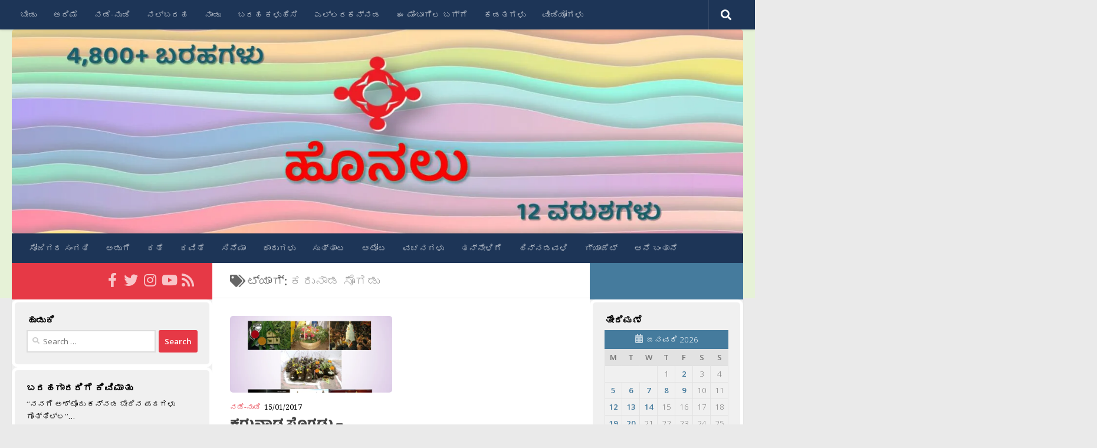

--- FILE ---
content_type: text/html; charset=UTF-8
request_url: https://honalu.net/tag/%E0%B2%95%E0%B2%B0%E0%B3%81%E0%B2%A8%E0%B2%BE%E0%B2%A1-%E0%B2%B8%E0%B3%8A%E0%B2%97%E0%B2%A1%E0%B3%81/
body_size: 20781
content:
<!DOCTYPE html>
<html class="no-js" lang="en-US">
<head>
  <meta charset="UTF-8">
  <meta name="viewport" content="width=device-width, initial-scale=1.0">
  <link rel="profile" href="https://gmpg.org/xfn/11" />
  <link rel="pingback" href="https://honalu.net/xmlrpc.php">

  <title>ಕರುನಾಡ ಸೊಗಡು &#8211; ಹೊನಲು</title>
<meta name='robots' content='max-image-preview:large' />
<script>document.documentElement.className = document.documentElement.className.replace("no-js","js");</script>
<!-- Jetpack Site Verification Tags -->
<meta name="google-site-verification" content="vPIj9a-GtgF5CupohG6_qAYoMtdp1TZTmSkG-pMVx3k" />
<link rel="manifest" href="/pwa-manifest.json">
<link rel="apple-touch-icon" sizes="512x512" href="https://honalu.net/wp-content/uploads/2017/10/Honalu_Logo.png">
<link rel="apple-touch-icon-precomposed" sizes="192x192" href="https://honalu.net/wp-content/uploads/2017/10/Honalu_Logo-192x192.png">
<link rel='dns-prefetch' href='//stats.wp.com' />
<link rel='preconnect' href='//i0.wp.com' />
<link rel='preconnect' href='//c0.wp.com' />
<link rel="alternate" type="application/rss+xml" title="ಹೊನಲು &raquo; Feed" href="https://honalu.net/feed/" />
<link rel="alternate" type="application/rss+xml" title="ಹೊನಲು &raquo; Comments Feed" href="https://honalu.net/comments/feed/" />
<link id="hu-user-gfont" href="//fonts.googleapis.com/css?family=Open+Sans:400,400italic,300italic,300,600&subset=latin,latin-ext" rel="stylesheet" type="text/css"><link rel="alternate" type="application/rss+xml" title="ಹೊನಲು &raquo; ಕರುನಾಡ ಸೊಗಡು Tag Feed" href="https://honalu.net/tag/%e0%b2%95%e0%b2%b0%e0%b3%81%e0%b2%a8%e0%b2%be%e0%b2%a1-%e0%b2%b8%e0%b3%8a%e0%b2%97%e0%b2%a1%e0%b3%81/feed/" />
<style id='wp-img-auto-sizes-contain-inline-css'>
img:is([sizes=auto i],[sizes^="auto," i]){contain-intrinsic-size:3000px 1500px}
/*# sourceURL=wp-img-auto-sizes-contain-inline-css */
</style>
<style id='wp-emoji-styles-inline-css'>

	img.wp-smiley, img.emoji {
		display: inline !important;
		border: none !important;
		box-shadow: none !important;
		height: 1em !important;
		width: 1em !important;
		margin: 0 0.07em !important;
		vertical-align: -0.1em !important;
		background: none !important;
		padding: 0 !important;
	}
/*# sourceURL=wp-emoji-styles-inline-css */
</style>
<style id='wp-block-library-inline-css'>
:root{--wp-block-synced-color:#7a00df;--wp-block-synced-color--rgb:122,0,223;--wp-bound-block-color:var(--wp-block-synced-color);--wp-editor-canvas-background:#ddd;--wp-admin-theme-color:#007cba;--wp-admin-theme-color--rgb:0,124,186;--wp-admin-theme-color-darker-10:#006ba1;--wp-admin-theme-color-darker-10--rgb:0,107,160.5;--wp-admin-theme-color-darker-20:#005a87;--wp-admin-theme-color-darker-20--rgb:0,90,135;--wp-admin-border-width-focus:2px}@media (min-resolution:192dpi){:root{--wp-admin-border-width-focus:1.5px}}.wp-element-button{cursor:pointer}:root .has-very-light-gray-background-color{background-color:#eee}:root .has-very-dark-gray-background-color{background-color:#313131}:root .has-very-light-gray-color{color:#eee}:root .has-very-dark-gray-color{color:#313131}:root .has-vivid-green-cyan-to-vivid-cyan-blue-gradient-background{background:linear-gradient(135deg,#00d084,#0693e3)}:root .has-purple-crush-gradient-background{background:linear-gradient(135deg,#34e2e4,#4721fb 50%,#ab1dfe)}:root .has-hazy-dawn-gradient-background{background:linear-gradient(135deg,#faaca8,#dad0ec)}:root .has-subdued-olive-gradient-background{background:linear-gradient(135deg,#fafae1,#67a671)}:root .has-atomic-cream-gradient-background{background:linear-gradient(135deg,#fdd79a,#004a59)}:root .has-nightshade-gradient-background{background:linear-gradient(135deg,#330968,#31cdcf)}:root .has-midnight-gradient-background{background:linear-gradient(135deg,#020381,#2874fc)}:root{--wp--preset--font-size--normal:16px;--wp--preset--font-size--huge:42px}.has-regular-font-size{font-size:1em}.has-larger-font-size{font-size:2.625em}.has-normal-font-size{font-size:var(--wp--preset--font-size--normal)}.has-huge-font-size{font-size:var(--wp--preset--font-size--huge)}.has-text-align-center{text-align:center}.has-text-align-left{text-align:left}.has-text-align-right{text-align:right}.has-fit-text{white-space:nowrap!important}#end-resizable-editor-section{display:none}.aligncenter{clear:both}.items-justified-left{justify-content:flex-start}.items-justified-center{justify-content:center}.items-justified-right{justify-content:flex-end}.items-justified-space-between{justify-content:space-between}.screen-reader-text{border:0;clip-path:inset(50%);height:1px;margin:-1px;overflow:hidden;padding:0;position:absolute;width:1px;word-wrap:normal!important}.screen-reader-text:focus{background-color:#ddd;clip-path:none;color:#444;display:block;font-size:1em;height:auto;left:5px;line-height:normal;padding:15px 23px 14px;text-decoration:none;top:5px;width:auto;z-index:100000}html :where(.has-border-color){border-style:solid}html :where([style*=border-top-color]){border-top-style:solid}html :where([style*=border-right-color]){border-right-style:solid}html :where([style*=border-bottom-color]){border-bottom-style:solid}html :where([style*=border-left-color]){border-left-style:solid}html :where([style*=border-width]){border-style:solid}html :where([style*=border-top-width]){border-top-style:solid}html :where([style*=border-right-width]){border-right-style:solid}html :where([style*=border-bottom-width]){border-bottom-style:solid}html :where([style*=border-left-width]){border-left-style:solid}html :where(img[class*=wp-image-]){height:auto;max-width:100%}:where(figure){margin:0 0 1em}html :where(.is-position-sticky){--wp-admin--admin-bar--position-offset:var(--wp-admin--admin-bar--height,0px)}@media screen and (max-width:600px){html :where(.is-position-sticky){--wp-admin--admin-bar--position-offset:0px}}

/*# sourceURL=wp-block-library-inline-css */
</style><style id='global-styles-inline-css'>
:root{--wp--preset--aspect-ratio--square: 1;--wp--preset--aspect-ratio--4-3: 4/3;--wp--preset--aspect-ratio--3-4: 3/4;--wp--preset--aspect-ratio--3-2: 3/2;--wp--preset--aspect-ratio--2-3: 2/3;--wp--preset--aspect-ratio--16-9: 16/9;--wp--preset--aspect-ratio--9-16: 9/16;--wp--preset--color--black: #000000;--wp--preset--color--cyan-bluish-gray: #abb8c3;--wp--preset--color--white: #ffffff;--wp--preset--color--pale-pink: #f78da7;--wp--preset--color--vivid-red: #cf2e2e;--wp--preset--color--luminous-vivid-orange: #ff6900;--wp--preset--color--luminous-vivid-amber: #fcb900;--wp--preset--color--light-green-cyan: #7bdcb5;--wp--preset--color--vivid-green-cyan: #00d084;--wp--preset--color--pale-cyan-blue: #8ed1fc;--wp--preset--color--vivid-cyan-blue: #0693e3;--wp--preset--color--vivid-purple: #9b51e0;--wp--preset--gradient--vivid-cyan-blue-to-vivid-purple: linear-gradient(135deg,rgb(6,147,227) 0%,rgb(155,81,224) 100%);--wp--preset--gradient--light-green-cyan-to-vivid-green-cyan: linear-gradient(135deg,rgb(122,220,180) 0%,rgb(0,208,130) 100%);--wp--preset--gradient--luminous-vivid-amber-to-luminous-vivid-orange: linear-gradient(135deg,rgb(252,185,0) 0%,rgb(255,105,0) 100%);--wp--preset--gradient--luminous-vivid-orange-to-vivid-red: linear-gradient(135deg,rgb(255,105,0) 0%,rgb(207,46,46) 100%);--wp--preset--gradient--very-light-gray-to-cyan-bluish-gray: linear-gradient(135deg,rgb(238,238,238) 0%,rgb(169,184,195) 100%);--wp--preset--gradient--cool-to-warm-spectrum: linear-gradient(135deg,rgb(74,234,220) 0%,rgb(151,120,209) 20%,rgb(207,42,186) 40%,rgb(238,44,130) 60%,rgb(251,105,98) 80%,rgb(254,248,76) 100%);--wp--preset--gradient--blush-light-purple: linear-gradient(135deg,rgb(255,206,236) 0%,rgb(152,150,240) 100%);--wp--preset--gradient--blush-bordeaux: linear-gradient(135deg,rgb(254,205,165) 0%,rgb(254,45,45) 50%,rgb(107,0,62) 100%);--wp--preset--gradient--luminous-dusk: linear-gradient(135deg,rgb(255,203,112) 0%,rgb(199,81,192) 50%,rgb(65,88,208) 100%);--wp--preset--gradient--pale-ocean: linear-gradient(135deg,rgb(255,245,203) 0%,rgb(182,227,212) 50%,rgb(51,167,181) 100%);--wp--preset--gradient--electric-grass: linear-gradient(135deg,rgb(202,248,128) 0%,rgb(113,206,126) 100%);--wp--preset--gradient--midnight: linear-gradient(135deg,rgb(2,3,129) 0%,rgb(40,116,252) 100%);--wp--preset--font-size--small: 13px;--wp--preset--font-size--medium: 20px;--wp--preset--font-size--large: 36px;--wp--preset--font-size--x-large: 42px;--wp--preset--spacing--20: 0.44rem;--wp--preset--spacing--30: 0.67rem;--wp--preset--spacing--40: 1rem;--wp--preset--spacing--50: 1.5rem;--wp--preset--spacing--60: 2.25rem;--wp--preset--spacing--70: 3.38rem;--wp--preset--spacing--80: 5.06rem;--wp--preset--shadow--natural: 6px 6px 9px rgba(0, 0, 0, 0.2);--wp--preset--shadow--deep: 12px 12px 50px rgba(0, 0, 0, 0.4);--wp--preset--shadow--sharp: 6px 6px 0px rgba(0, 0, 0, 0.2);--wp--preset--shadow--outlined: 6px 6px 0px -3px rgb(255, 255, 255), 6px 6px rgb(0, 0, 0);--wp--preset--shadow--crisp: 6px 6px 0px rgb(0, 0, 0);}:where(.is-layout-flex){gap: 0.5em;}:where(.is-layout-grid){gap: 0.5em;}body .is-layout-flex{display: flex;}.is-layout-flex{flex-wrap: wrap;align-items: center;}.is-layout-flex > :is(*, div){margin: 0;}body .is-layout-grid{display: grid;}.is-layout-grid > :is(*, div){margin: 0;}:where(.wp-block-columns.is-layout-flex){gap: 2em;}:where(.wp-block-columns.is-layout-grid){gap: 2em;}:where(.wp-block-post-template.is-layout-flex){gap: 1.25em;}:where(.wp-block-post-template.is-layout-grid){gap: 1.25em;}.has-black-color{color: var(--wp--preset--color--black) !important;}.has-cyan-bluish-gray-color{color: var(--wp--preset--color--cyan-bluish-gray) !important;}.has-white-color{color: var(--wp--preset--color--white) !important;}.has-pale-pink-color{color: var(--wp--preset--color--pale-pink) !important;}.has-vivid-red-color{color: var(--wp--preset--color--vivid-red) !important;}.has-luminous-vivid-orange-color{color: var(--wp--preset--color--luminous-vivid-orange) !important;}.has-luminous-vivid-amber-color{color: var(--wp--preset--color--luminous-vivid-amber) !important;}.has-light-green-cyan-color{color: var(--wp--preset--color--light-green-cyan) !important;}.has-vivid-green-cyan-color{color: var(--wp--preset--color--vivid-green-cyan) !important;}.has-pale-cyan-blue-color{color: var(--wp--preset--color--pale-cyan-blue) !important;}.has-vivid-cyan-blue-color{color: var(--wp--preset--color--vivid-cyan-blue) !important;}.has-vivid-purple-color{color: var(--wp--preset--color--vivid-purple) !important;}.has-black-background-color{background-color: var(--wp--preset--color--black) !important;}.has-cyan-bluish-gray-background-color{background-color: var(--wp--preset--color--cyan-bluish-gray) !important;}.has-white-background-color{background-color: var(--wp--preset--color--white) !important;}.has-pale-pink-background-color{background-color: var(--wp--preset--color--pale-pink) !important;}.has-vivid-red-background-color{background-color: var(--wp--preset--color--vivid-red) !important;}.has-luminous-vivid-orange-background-color{background-color: var(--wp--preset--color--luminous-vivid-orange) !important;}.has-luminous-vivid-amber-background-color{background-color: var(--wp--preset--color--luminous-vivid-amber) !important;}.has-light-green-cyan-background-color{background-color: var(--wp--preset--color--light-green-cyan) !important;}.has-vivid-green-cyan-background-color{background-color: var(--wp--preset--color--vivid-green-cyan) !important;}.has-pale-cyan-blue-background-color{background-color: var(--wp--preset--color--pale-cyan-blue) !important;}.has-vivid-cyan-blue-background-color{background-color: var(--wp--preset--color--vivid-cyan-blue) !important;}.has-vivid-purple-background-color{background-color: var(--wp--preset--color--vivid-purple) !important;}.has-black-border-color{border-color: var(--wp--preset--color--black) !important;}.has-cyan-bluish-gray-border-color{border-color: var(--wp--preset--color--cyan-bluish-gray) !important;}.has-white-border-color{border-color: var(--wp--preset--color--white) !important;}.has-pale-pink-border-color{border-color: var(--wp--preset--color--pale-pink) !important;}.has-vivid-red-border-color{border-color: var(--wp--preset--color--vivid-red) !important;}.has-luminous-vivid-orange-border-color{border-color: var(--wp--preset--color--luminous-vivid-orange) !important;}.has-luminous-vivid-amber-border-color{border-color: var(--wp--preset--color--luminous-vivid-amber) !important;}.has-light-green-cyan-border-color{border-color: var(--wp--preset--color--light-green-cyan) !important;}.has-vivid-green-cyan-border-color{border-color: var(--wp--preset--color--vivid-green-cyan) !important;}.has-pale-cyan-blue-border-color{border-color: var(--wp--preset--color--pale-cyan-blue) !important;}.has-vivid-cyan-blue-border-color{border-color: var(--wp--preset--color--vivid-cyan-blue) !important;}.has-vivid-purple-border-color{border-color: var(--wp--preset--color--vivid-purple) !important;}.has-vivid-cyan-blue-to-vivid-purple-gradient-background{background: var(--wp--preset--gradient--vivid-cyan-blue-to-vivid-purple) !important;}.has-light-green-cyan-to-vivid-green-cyan-gradient-background{background: var(--wp--preset--gradient--light-green-cyan-to-vivid-green-cyan) !important;}.has-luminous-vivid-amber-to-luminous-vivid-orange-gradient-background{background: var(--wp--preset--gradient--luminous-vivid-amber-to-luminous-vivid-orange) !important;}.has-luminous-vivid-orange-to-vivid-red-gradient-background{background: var(--wp--preset--gradient--luminous-vivid-orange-to-vivid-red) !important;}.has-very-light-gray-to-cyan-bluish-gray-gradient-background{background: var(--wp--preset--gradient--very-light-gray-to-cyan-bluish-gray) !important;}.has-cool-to-warm-spectrum-gradient-background{background: var(--wp--preset--gradient--cool-to-warm-spectrum) !important;}.has-blush-light-purple-gradient-background{background: var(--wp--preset--gradient--blush-light-purple) !important;}.has-blush-bordeaux-gradient-background{background: var(--wp--preset--gradient--blush-bordeaux) !important;}.has-luminous-dusk-gradient-background{background: var(--wp--preset--gradient--luminous-dusk) !important;}.has-pale-ocean-gradient-background{background: var(--wp--preset--gradient--pale-ocean) !important;}.has-electric-grass-gradient-background{background: var(--wp--preset--gradient--electric-grass) !important;}.has-midnight-gradient-background{background: var(--wp--preset--gradient--midnight) !important;}.has-small-font-size{font-size: var(--wp--preset--font-size--small) !important;}.has-medium-font-size{font-size: var(--wp--preset--font-size--medium) !important;}.has-large-font-size{font-size: var(--wp--preset--font-size--large) !important;}.has-x-large-font-size{font-size: var(--wp--preset--font-size--x-large) !important;}
/*# sourceURL=global-styles-inline-css */
</style>

<style id='classic-theme-styles-inline-css'>
/*! This file is auto-generated */
.wp-block-button__link{color:#fff;background-color:#32373c;border-radius:9999px;box-shadow:none;text-decoration:none;padding:calc(.667em + 2px) calc(1.333em + 2px);font-size:1.125em}.wp-block-file__button{background:#32373c;color:#fff;text-decoration:none}
/*# sourceURL=/wp-includes/css/classic-themes.min.css */
</style>
<link rel='stylesheet' id='hueman-style-css' href='https://honalu.net/wp-content/themes/hueman/style.css?ver=6.9' media='all' />
<link rel='stylesheet' id='child-style-css' href='https://honalu.net/wp-content/themes/hueman-child/style.css?ver=1.0.0' media='all' />
<link rel='stylesheet' id='hueman-main-style-css' href='https://honalu.net/wp-content/themes/hueman/assets/front/css/main.min.css?ver=3.7.27' media='all' />
<style id='hueman-main-style-inline-css'>
body { font-family:'Open Sans', Arial, sans-serif;font-size:0.88rem }@media only screen and (min-width: 720px) {
        .nav > li { font-size:0.88rem; }
      }.sidebar .widget { padding-left: 20px; padding-right: 20px; padding-top: 20px; }::selection { background-color: #e63946; }
::-moz-selection { background-color: #e63946; }a,a>span.hu-external::after,.themeform label .required,#flexslider-featured .flex-direction-nav .flex-next:hover,#flexslider-featured .flex-direction-nav .flex-prev:hover,.post-hover:hover .post-title a,.post-title a:hover,.sidebar.s1 .post-nav li a:hover i,.content .post-nav li a:hover i,.post-related a:hover,.sidebar.s1 .widget_rss ul li a,#footer .widget_rss ul li a,.sidebar.s1 .widget_calendar a,#footer .widget_calendar a,.sidebar.s1 .alx-tab .tab-item-category a,.sidebar.s1 .alx-posts .post-item-category a,.sidebar.s1 .alx-tab li:hover .tab-item-title a,.sidebar.s1 .alx-tab li:hover .tab-item-comment a,.sidebar.s1 .alx-posts li:hover .post-item-title a,#footer .alx-tab .tab-item-category a,#footer .alx-posts .post-item-category a,#footer .alx-tab li:hover .tab-item-title a,#footer .alx-tab li:hover .tab-item-comment a,#footer .alx-posts li:hover .post-item-title a,.comment-tabs li.active a,.comment-awaiting-moderation,.child-menu a:hover,.child-menu .current_page_item > a,.wp-pagenavi a{ color: #e63946; }input[type="submit"],.themeform button[type="submit"],.sidebar.s1 .sidebar-top,.sidebar.s1 .sidebar-toggle,#flexslider-featured .flex-control-nav li a.flex-active,.post-tags a:hover,.sidebar.s1 .widget_calendar caption,#footer .widget_calendar caption,.author-bio .bio-avatar:after,.commentlist li.bypostauthor > .comment-body:after,.commentlist li.comment-author-admin > .comment-body:after{ background-color: #e63946; }.post-format .format-container { border-color: #e63946; }.sidebar.s1 .alx-tabs-nav li.active a,#footer .alx-tabs-nav li.active a,.comment-tabs li.active a,.wp-pagenavi a:hover,.wp-pagenavi a:active,.wp-pagenavi span.current{ border-bottom-color: #e63946!important; }.sidebar.s2 .post-nav li a:hover i,
.sidebar.s2 .widget_rss ul li a,
.sidebar.s2 .widget_calendar a,
.sidebar.s2 .alx-tab .tab-item-category a,
.sidebar.s2 .alx-posts .post-item-category a,
.sidebar.s2 .alx-tab li:hover .tab-item-title a,
.sidebar.s2 .alx-tab li:hover .tab-item-comment a,
.sidebar.s2 .alx-posts li:hover .post-item-title a { color: #457b9d; }
.sidebar.s2 .sidebar-top,.sidebar.s2 .sidebar-toggle,.post-comments,.jp-play-bar,.jp-volume-bar-value,.sidebar.s2 .widget_calendar caption{ background-color: #457b9d; }.sidebar.s2 .alx-tabs-nav li.active a { border-bottom-color: #457b9d; }
.post-comments::before { border-right-color: #457b9d; }
      .search-expand,
              #nav-topbar.nav-container { background-color: #1d3557}@media only screen and (min-width: 720px) {
                #nav-topbar .nav ul { background-color: #1d3557; }
              }.is-scrolled #header .nav-container.desktop-sticky,
              .is-scrolled #header .search-expand { background-color: #1d3557; background-color: rgba(29,53,87,0.90) }.is-scrolled .topbar-transparent #nav-topbar.desktop-sticky .nav ul { background-color: #1d3557; background-color: rgba(29,53,87,0.95) }#header { background-color: #e6f2d7; }
@media only screen and (min-width: 720px) {
  #nav-header .nav ul { background-color: #e6f2d7; }
}
        #header #nav-mobile { background-color: #1d3557; }.is-scrolled #header #nav-mobile { background-color: #1d3557; background-color: rgba(29,53,87,0.90) }#nav-header.nav-container, #main-header-search .search-expand { background-color: #1d3557; }
@media only screen and (min-width: 720px) {
  #nav-header .nav ul { background-color: #1d3557; }
}
        #footer-bottom { background-color: #1d3557; }img { -webkit-border-radius: 5px; border-radius: 5px; }
/*# sourceURL=hueman-main-style-inline-css */
</style>
<link rel='stylesheet' id='theme-stylesheet-css' href='https://honalu.net/wp-content/themes/hueman-child/style.css?ver=1.0.0' media='all' />
<link rel='stylesheet' id='hueman-font-awesome-css' href='https://honalu.net/wp-content/themes/hueman/assets/front/css/font-awesome.min.css?ver=3.7.27' media='all' />
<link rel='stylesheet' id='slb_core-css' href='https://honalu.net/wp-content/plugins/simple-lightbox/client/css/app.css?ver=2.9.4' media='all' />
<link rel='stylesheet' id='pwaforwp-style-css' href='https://honalu.net/wp-content/plugins/pwa-for-wp/assets/css/pwaforwp-main.min.css?ver=1.7.83' media='all' />
<script src="https://c0.wp.com/c/6.9/wp-includes/js/jquery/jquery.min.js" id="jquery-core-js"></script>
<script src="https://c0.wp.com/c/6.9/wp-includes/js/jquery/jquery-migrate.min.js" id="jquery-migrate-js"></script>
<link rel="https://api.w.org/" href="https://honalu.net/wp-json/" /><link rel="alternate" title="JSON" type="application/json" href="https://honalu.net/wp-json/wp/v2/tags/15481" /><link rel="EditURI" type="application/rsd+xml" title="RSD" href="https://honalu.net/xmlrpc.php?rsd" />
<meta name="generator" content="WordPress 6.9" />
	<link rel="preconnect" href="https://fonts.googleapis.com">
	<link rel="preconnect" href="https://fonts.gstatic.com">
	<link href='https://fonts.googleapis.com/css2?display=swap&family=Noto+Serif:wght@400;700&family=Noto+Sans&family=Baloo+Tamma' rel='stylesheet'><!-- Global Site Tag (gtag.js) - Google Analytics -->
<script async src="https://www.googletagmanager.com/gtag/js?id=UA-42601817-1"></script>
<script>
  window.dataLayer = window.dataLayer || [];
  function gtag(){dataLayer.push(arguments)};
  gtag('js', new Date());

  gtag('config', 'UA-42601817-1');
</script>
<meta name="google-site-verification" content="W64zDgas-yqNmPiybN4Z7UAsEk7OlhXotPwZ2c1JnlM" />	<style>img#wpstats{display:none}</style>
		    <link rel="preload" as="font" type="font/woff2" href="https://honalu.net/wp-content/themes/hueman/assets/front/webfonts/fa-brands-400.woff2?v=5.15.2" crossorigin="anonymous"/>
    <link rel="preload" as="font" type="font/woff2" href="https://honalu.net/wp-content/themes/hueman/assets/front/webfonts/fa-regular-400.woff2?v=5.15.2" crossorigin="anonymous"/>
    <link rel="preload" as="font" type="font/woff2" href="https://honalu.net/wp-content/themes/hueman/assets/front/webfonts/fa-solid-900.woff2?v=5.15.2" crossorigin="anonymous"/>
  <!--[if lt IE 9]>
<script src="https://honalu.net/wp-content/themes/hueman/assets/front/js/ie/html5shiv-printshiv.min.js"></script>
<script src="https://honalu.net/wp-content/themes/hueman/assets/front/js/ie/selectivizr.js"></script>
<![endif]-->
<style>.recentcomments a{display:inline !important;padding:0 !important;margin:0 !important;}</style>
<!-- Jetpack Open Graph Tags -->
<meta property="og:type" content="website" />
<meta property="og:title" content="ಕರುನಾಡ ಸೊಗಡು &#8211; ಹೊನಲು" />
<meta property="og:url" content="https://honalu.net/tag/%e0%b2%95%e0%b2%b0%e0%b3%81%e0%b2%a8%e0%b2%be%e0%b2%a1-%e0%b2%b8%e0%b3%8a%e0%b2%97%e0%b2%a1%e0%b3%81/" />
<meta property="og:site_name" content="ಹೊನಲು" />
<meta property="og:image" content="https://i0.wp.com/honalu.net/wp-content/uploads/2017/10/cropped-Honalu_Logo.png?fit=512%2C512&#038;ssl=1" />
<meta property="og:image:width" content="512" />
<meta property="og:image:height" content="512" />
<meta property="og:image:alt" content="" />
<meta property="og:locale" content="en_US" />

<!-- End Jetpack Open Graph Tags -->
<link rel="icon" href="https://i0.wp.com/honalu.net/wp-content/uploads/2017/10/cropped-Honalu_Logo.png?fit=32%2C32&#038;ssl=1" sizes="32x32" />
<link rel="icon" href="https://i0.wp.com/honalu.net/wp-content/uploads/2017/10/cropped-Honalu_Logo.png?fit=192%2C192&#038;ssl=1" sizes="192x192" />
<meta name="msapplication-TileImage" content="https://i0.wp.com/honalu.net/wp-content/uploads/2017/10/cropped-Honalu_Logo.png?fit=270%2C270&#038;ssl=1" />
<meta name="pwaforwp" content="wordpress-plugin"/>
        <meta name="theme-color" content="#D5E0EB">
        <meta name="apple-mobile-web-app-title" content="ಹೊನಲು">
        <meta name="application-name" content="ಹೊನಲು">
        <meta name="apple-mobile-web-app-capable" content="yes">
        <meta name="apple-mobile-web-app-status-bar-style" content="default">
        <meta name="mobile-web-app-capable" content="yes">
        <meta name="apple-touch-fullscreen" content="yes">
<link rel="apple-touch-icon" sizes="192x192" href="https://honalu.net/wp-content/uploads/2017/10/Honalu_Logo-192x192.png">
<link rel="apple-touch-icon" sizes="512x512" href="https://honalu.net/wp-content/uploads/2017/10/Honalu_Logo.png">
		<style id="wp-custom-css">
			/*
You can add your own CSS here.

Click the help icon above to learn more.

Use this field to test small chunks of CSS code. For important CSS customizations, it is recommended to modify the style.css file of a child theme.
http//codex.wordpress.org/Child_Themes
*/

.widget-title {
	color: black;
	font-weight: bold !important;
	font-size: 120% !important;
}

.widget {
	border-style: solid;
	border-width: 5px;
	border-color: white;
	border-radius: 10px;
/*	border-color: #E2E2E2;*/
}

.sidebar-top.group
{
	height: 32px;
}

.sidebar-top.group > p
{
	height: 10px;
	display: none;
}		</style>
			<style id="egf-frontend-styles" type="text/css">
		p {color: #000000;font-family: 'Noto Serif', sans-serif;font-style: normal;font-weight: 400;} h4 {font-family: 'Noto Serif', sans-serif;font-size: 22px;font-style: normal;font-weight: 700;line-height: 2;} h5 {font-family: 'Noto Serif', sans-serif;font-size: 22px;font-style: normal;font-weight: 700;line-height: 2;} h1 {font-family: 'Noto Sans', sans-serif;font-size: 30px;font-style: normal;font-weight: 400;} .site-title {font-family: 'Baloo Tamma', sans-serif!important;font-size: 64px!important;font-style: normal!important;font-weight: 400!important;} .entry-title {font-family: 'Baloo Tamma', sans-serif!important;font-style: normal!important;font-weight: 400!important;} .entry-content {font-family: 'Noto Serif', sans-serif!important;font-style: normal!important;font-weight: 400!important;} .blockquote {} .site-description {} h2 {} h3 {} h6 {} 	</style>
	<link rel='stylesheet' id='jetpack-swiper-library-css' href='https://c0.wp.com/p/jetpack/15.4/_inc/blocks/swiper.css' media='all' />
<link rel='stylesheet' id='jetpack-carousel-css' href='https://c0.wp.com/p/jetpack/15.4/modules/carousel/jetpack-carousel.css' media='all' />
</head>

<body class="archive tag tag-15481 wp-embed-responsive wp-theme-hueman wp-child-theme-hueman-child col-3cm full-width topbar-enabled header-desktop-sticky header-mobile-sticky hu-header-img-full-width hueman-3-7-27-with-child-theme chrome">
<div id="wrapper">
  <a class="screen-reader-text skip-link" href="#content">Skip to content</a>
  
  <header id="header" class="specific-mobile-menu-on one-mobile-menu mobile_menu header-ads-desktop  topbar-transparent has-header-img">
        <nav class="nav-container group mobile-menu mobile-sticky " id="nav-mobile" data-menu-id="header-1">
  <div class="mobile-title-logo-in-header"></div>
        
                    <!-- <div class="ham__navbar-toggler collapsed" aria-expanded="false">
          <div class="ham__navbar-span-wrapper">
            <span class="ham-toggler-menu__span"></span>
          </div>
        </div> -->
        <button class="ham__navbar-toggler-two collapsed" title="Menu" aria-expanded="false">
          <span class="ham__navbar-span-wrapper">
            <span class="line line-1"></span>
            <span class="line line-2"></span>
            <span class="line line-3"></span>
          </span>
        </button>
            
      <div class="nav-text"></div>
      <div class="nav-wrap container">
                  <ul class="nav container-inner group mobile-search">
                            <li>
                  <form role="search" method="get" class="search-form" action="https://honalu.net/">
				<label>
					<span class="screen-reader-text">Search for:</span>
					<input type="search" class="search-field" placeholder="Search &hellip;" value="" name="s" />
				</label>
				<input type="submit" class="search-submit" value="Search" />
			</form>                </li>
                      </ul>
                <ul id="menu-top" class="nav container-inner group"><li id="menu-item-19641" class="menu-item menu-item-type-custom menu-item-object-custom menu-item-home menu-item-19641"><a href="https://honalu.net/">ಬೀಡು</a></li>
<li id="menu-item-19643" class="menu-item menu-item-type-taxonomy menu-item-object-category menu-item-19643"><a href="https://honalu.net/category/%e0%b2%85%e0%b2%b0%e0%b2%bf%e0%b2%ae%e0%b3%86/">ಅರಿಮೆ</a></li>
<li id="menu-item-19644" class="menu-item menu-item-type-taxonomy menu-item-object-category menu-item-19644"><a href="https://honalu.net/category/%e0%b2%a8%e0%b2%a1%e0%b3%86-%e0%b2%a8%e0%b3%81%e0%b2%a1%e0%b2%bf/">ನಡೆ-ನುಡಿ</a></li>
<li id="menu-item-19642" class="menu-item menu-item-type-taxonomy menu-item-object-category menu-item-19642"><a href="https://honalu.net/category/%e0%b2%a8%e0%b2%b2%e0%b3%8d%e0%b2%ac%e0%b2%b0%e0%b2%b9/">ನಲ್ಬರಹ</a></li>
<li id="menu-item-19645" class="menu-item menu-item-type-taxonomy menu-item-object-category menu-item-19645"><a href="https://honalu.net/category/%e0%b2%a8%e0%b2%be%e0%b2%a1%e0%b3%81/">ನಾಡು</a></li>
<li id="menu-item-19646" class="menu-item menu-item-type-post_type menu-item-object-page menu-item-19646"><a href="https://honalu.net/%e0%b2%ac%e0%b2%b0%e0%b2%b9-%e0%b2%95%e0%b2%b3%e0%b3%81%e0%b2%b9%e0%b2%bf%e0%b2%b8%e0%b2%bf/">ಬರಹ ಕಳುಹಿಸಿ</a></li>
<li id="menu-item-19647" class="menu-item menu-item-type-post_type menu-item-object-page menu-item-19647"><a href="https://honalu.net/%e0%b2%8e%e0%b2%b2%e0%b3%8d%e0%b2%b2%e0%b2%b0%e0%b2%95%e0%b2%a8%e0%b3%8d%e0%b2%a8%e0%b2%a1/">ಎಲ್ಲರಕನ್ನಡ</a></li>
<li id="menu-item-19648" class="menu-item menu-item-type-post_type menu-item-object-page menu-item-19648"><a href="https://honalu.net/%e0%b2%ac%e0%b2%97%e0%b3%8d%e0%b2%97%e0%b3%86/">ಈ ಮಿಂಬಾಗಿಲ ಬಗ್ಗೆ</a></li>
<li id="menu-item-19649" class="menu-item menu-item-type-post_type menu-item-object-page menu-item-19649"><a href="https://honalu.net/%e0%b2%95%e0%b2%a1%e0%b2%a4%e0%b2%97%e0%b2%b3%e0%b3%81/">ಕಡತಗಳು</a></li>
<li id="menu-item-19650" class="menu-item menu-item-type-post_type menu-item-object-page menu-item-19650"><a href="https://honalu.net/%e0%b2%b5%e0%b3%80%e0%b2%a1%e0%b2%bf%e0%b2%af%e0%b3%8b%e0%b2%97%e0%b2%b3%e0%b3%81/">ವೀಡಿಯೋಗಳು</a></li>
</ul>      </div>
</nav><!--/#nav-topbar-->  
        <nav class="nav-container group desktop-menu desktop-sticky " id="nav-topbar" data-menu-id="header-2">
    <div class="nav-text"></div>
  <div class="topbar-toggle-down">
    <i class="fas fa-angle-double-down" aria-hidden="true" data-toggle="down" title="Expand menu"></i>
    <i class="fas fa-angle-double-up" aria-hidden="true" data-toggle="up" title="Collapse menu"></i>
  </div>
  <div class="nav-wrap container">
    <ul id="menu-top-1" class="nav container-inner group"><li class="menu-item menu-item-type-custom menu-item-object-custom menu-item-home menu-item-19641"><a href="https://honalu.net/">ಬೀಡು</a></li>
<li class="menu-item menu-item-type-taxonomy menu-item-object-category menu-item-19643"><a href="https://honalu.net/category/%e0%b2%85%e0%b2%b0%e0%b2%bf%e0%b2%ae%e0%b3%86/">ಅರಿಮೆ</a></li>
<li class="menu-item menu-item-type-taxonomy menu-item-object-category menu-item-19644"><a href="https://honalu.net/category/%e0%b2%a8%e0%b2%a1%e0%b3%86-%e0%b2%a8%e0%b3%81%e0%b2%a1%e0%b2%bf/">ನಡೆ-ನುಡಿ</a></li>
<li class="menu-item menu-item-type-taxonomy menu-item-object-category menu-item-19642"><a href="https://honalu.net/category/%e0%b2%a8%e0%b2%b2%e0%b3%8d%e0%b2%ac%e0%b2%b0%e0%b2%b9/">ನಲ್ಬರಹ</a></li>
<li class="menu-item menu-item-type-taxonomy menu-item-object-category menu-item-19645"><a href="https://honalu.net/category/%e0%b2%a8%e0%b2%be%e0%b2%a1%e0%b3%81/">ನಾಡು</a></li>
<li class="menu-item menu-item-type-post_type menu-item-object-page menu-item-19646"><a href="https://honalu.net/%e0%b2%ac%e0%b2%b0%e0%b2%b9-%e0%b2%95%e0%b2%b3%e0%b3%81%e0%b2%b9%e0%b2%bf%e0%b2%b8%e0%b2%bf/">ಬರಹ ಕಳುಹಿಸಿ</a></li>
<li class="menu-item menu-item-type-post_type menu-item-object-page menu-item-19647"><a href="https://honalu.net/%e0%b2%8e%e0%b2%b2%e0%b3%8d%e0%b2%b2%e0%b2%b0%e0%b2%95%e0%b2%a8%e0%b3%8d%e0%b2%a8%e0%b2%a1/">ಎಲ್ಲರಕನ್ನಡ</a></li>
<li class="menu-item menu-item-type-post_type menu-item-object-page menu-item-19648"><a href="https://honalu.net/%e0%b2%ac%e0%b2%97%e0%b3%8d%e0%b2%97%e0%b3%86/">ಈ ಮಿಂಬಾಗಿಲ ಬಗ್ಗೆ</a></li>
<li class="menu-item menu-item-type-post_type menu-item-object-page menu-item-19649"><a href="https://honalu.net/%e0%b2%95%e0%b2%a1%e0%b2%a4%e0%b2%97%e0%b2%b3%e0%b3%81/">ಕಡತಗಳು</a></li>
<li class="menu-item menu-item-type-post_type menu-item-object-page menu-item-19650"><a href="https://honalu.net/%e0%b2%b5%e0%b3%80%e0%b2%a1%e0%b2%bf%e0%b2%af%e0%b3%8b%e0%b2%97%e0%b2%b3%e0%b3%81/">ವೀಡಿಯೋಗಳು</a></li>
</ul>  </div>
      <div id="topbar-header-search" class="container">
      <div class="container-inner">
        <button class="toggle-search"><i class="fas fa-search"></i></button>
        <div class="search-expand">
          <div class="search-expand-inner"><form role="search" method="get" class="search-form" action="https://honalu.net/">
				<label>
					<span class="screen-reader-text">Search for:</span>
					<input type="search" class="search-field" placeholder="Search &hellip;" value="" name="s" />
				</label>
				<input type="submit" class="search-submit" value="Search" />
			</form></div>
        </div>
      </div><!--/.container-inner-->
    </div><!--/.container-->
  
</nav><!--/#nav-topbar-->  
  <div class="container group">
        <div class="container-inner">

                <div id="header-image-wrap">
              <div class="group hu-pad central-header-zone">
                                                  </div>

              <a href="https://honalu.net/" rel="home"><img src="https://honalu.net/wp-content/uploads/2025/04/cropped-Honalu-11-header-1-scaled-1.jpg" width="1500" height="419" alt="" class="new-site-image" srcset="https://i0.wp.com/honalu.net/wp-content/uploads/2025/04/cropped-Honalu-11-header-1-scaled-1.jpg?w=1500&amp;ssl=1 1500w, https://i0.wp.com/honalu.net/wp-content/uploads/2025/04/cropped-Honalu-11-header-1-scaled-1.jpg?resize=300%2C84&amp;ssl=1 300w, https://i0.wp.com/honalu.net/wp-content/uploads/2025/04/cropped-Honalu-11-header-1-scaled-1.jpg?resize=1024%2C286&amp;ssl=1 1024w, https://i0.wp.com/honalu.net/wp-content/uploads/2025/04/cropped-Honalu-11-header-1-scaled-1.jpg?resize=768%2C215&amp;ssl=1 768w" sizes="(max-width: 1500px) 100vw, 1500px" decoding="async" fetchpriority="high" /></a>          </div>
      
                <nav class="nav-container group desktop-menu " id="nav-header" data-menu-id="header-3">
    <div class="nav-text"><!-- put your mobile menu text here --></div>

  <div class="nav-wrap container">
        <ul id="menu-primary" class="nav container-inner group"><li id="menu-item-19653" class="menu-item menu-item-type-taxonomy menu-item-object-post_tag menu-item-19653"><a href="https://honalu.net/tag/%e0%b2%b8%e0%b3%8b%e0%b2%9c%e0%b2%bf%e0%b2%97%e0%b2%a6-%e0%b2%b8%e0%b2%82%e0%b2%97%e0%b2%a4%e0%b2%bf/">ಸೋಜಿಗದ ಸಂಗತಿ</a></li>
<li id="menu-item-19654" class="menu-item menu-item-type-taxonomy menu-item-object-post_tag menu-item-19654"><a href="https://honalu.net/tag/%e0%b2%85%e0%b2%a1%e0%b3%81%e0%b2%97%e0%b3%86/">ಅಡುಗೆ</a></li>
<li id="menu-item-19655" class="menu-item menu-item-type-taxonomy menu-item-object-post_tag menu-item-19655"><a href="https://honalu.net/tag/%e0%b2%95%e0%b2%a4%e0%b3%86/">ಕತೆ</a></li>
<li id="menu-item-19656" class="menu-item menu-item-type-taxonomy menu-item-object-post_tag menu-item-19656"><a href="https://honalu.net/tag/%e0%b2%95%e0%b2%b5%e0%b2%bf%e0%b2%a4%e0%b3%86/">ಕವಿತೆ</a></li>
<li id="menu-item-19657" class="menu-item menu-item-type-taxonomy menu-item-object-post_tag menu-item-19657"><a href="https://honalu.net/tag/%e0%b2%b8%e0%b2%bf%e0%b2%a8%e0%b3%86%e0%b2%ae%e0%b2%be/">ಸಿನೆಮಾ</a></li>
<li id="menu-item-19658" class="menu-item menu-item-type-taxonomy menu-item-object-post_tag menu-item-19658"><a href="https://honalu.net/tag/%e0%b2%95%e0%b2%be%e0%b2%b0%e0%b3%81%e0%b2%97%e0%b2%b3%e0%b3%81/">ಕಾರುಗಳು</a></li>
<li id="menu-item-19659" class="menu-item menu-item-type-taxonomy menu-item-object-post_tag menu-item-19659"><a href="https://honalu.net/tag/%e0%b2%b8%e0%b3%81%e0%b2%a4%e0%b3%8d%e0%b2%a4%e0%b2%be%e0%b2%9f/">ಸುತ್ತಾಟ</a></li>
<li id="menu-item-19660" class="menu-item menu-item-type-taxonomy menu-item-object-post_tag menu-item-19660"><a href="https://honalu.net/tag/%e0%b2%86%e0%b2%9f%e0%b3%8b%e0%b2%9f/">ಆಟೋಟ</a></li>
<li id="menu-item-19661" class="menu-item menu-item-type-taxonomy menu-item-object-post_tag menu-item-19661"><a href="https://honalu.net/tag/%e0%b2%b5%e0%b2%9a%e0%b2%a8%e0%b2%97%e0%b2%b3%e0%b3%81/">ವಚನಗಳು</a></li>
<li id="menu-item-19662" class="menu-item menu-item-type-taxonomy menu-item-object-post_tag menu-item-19662"><a href="https://honalu.net/tag/%e0%b2%a4%e0%b2%a8%e0%b3%8d%e0%b2%a8%e0%b3%87%e0%b2%b3%e0%b2%bf%e0%b2%97%e0%b3%86/">ತನ್ನೇಳಿಗೆ</a></li>
<li id="menu-item-19663" class="menu-item menu-item-type-taxonomy menu-item-object-post_tag menu-item-19663"><a href="https://honalu.net/tag/%e0%b2%b9%e0%b2%bf%e0%b2%a8%e0%b3%8d%e0%b2%a8%e0%b2%a1%e0%b2%b5%e0%b2%b3%e0%b2%bf/">ಹಿನ್ನಡವಳಿ</a></li>
<li id="menu-item-21815" class="menu-item menu-item-type-taxonomy menu-item-object-post_tag menu-item-21815"><a href="https://honalu.net/tag/%e0%b2%97%e0%b3%8d%e0%b2%af%e0%b2%be%e0%b2%9c%e0%b3%86%e0%b2%9f%e0%b3%8d/">ಗ್ಯಾಜೆಟ್</a></li>
<li id="menu-item-25002" class="menu-item menu-item-type-taxonomy menu-item-object-post_tag menu-item-25002"><a href="https://honalu.net/tag/%e0%b2%86%e0%b2%a8%e0%b3%86-%e0%b2%ac%e0%b2%82%e0%b2%a4%e0%b2%be%e0%b2%a8%e0%b3%86/">ಆನೆ ಬಂತಾನೆ</a></li>
</ul>  </div>
</nav><!--/#nav-header-->      
    </div><!--/.container-inner-->
      </div><!--/.container-->

</header><!--/#header-->
  
  <div class="container" id="page">
    <div class="container-inner">
            <div class="main">
        <div class="main-inner group">
          
              <main class="content" id="content">
              <div class="page-title hu-pad group">
          	    		<h1><i class="fas fa-tags"></i>ಟ್ಯಾಗ್: <span>ಕರುನಾಡ ಸೊಗಡು </span></h1>
    	
    </div><!--/.page-title-->
          <div class="hu-pad group">
            
  <div id="grid-wrapper" class="post-list group">
    <div class="post-row">        <article id="post-16966" class="group grid-item post-16966 post type-post status-publish format-standard has-post-thumbnail hentry category-3 tag-1487 tag-customs-of-karnataka tag-ebook tag-festivals tag-festivals-of-karnataka tag-karnataka-folk tag-karunada-sogadu tag-15481 tag-1489 tag-14060 tag-10267 tag-10268 tag-1492 tag-15482 tag-15483 tag-1493">
	<div class="post-inner post-hover">
      		<div class="post-thumbnail">
  			<a href="https://honalu.net/2017/01/15/%e0%b2%95%e0%b2%b0%e0%b3%81%e0%b2%a8%e0%b2%be%e0%b2%a1-%e0%b2%b8%e0%b3%8a%e0%b2%97%e0%b2%a1%e0%b3%81-%e0%b2%95%e0%b2%bf%e0%b2%b0%e0%b3%81%e0%b2%b9%e0%b3%8a%e0%b2%a4%e0%b3%8d%e0%b2%a4/">
            				<img  width="720" height="340"  src="[data-uri]" data-src="https://i0.wp.com/honalu.net/wp-content/uploads/2017/01/karunadu-sogadu-2.jpg?resize=720%2C340&amp;ssl=1"  class="attachment-thumb-large size-thumb-large wp-post-image" alt="" decoding="async" data-srcset="https://i0.wp.com/honalu.net/wp-content/uploads/2017/01/karunadu-sogadu-2.jpg?resize=520%2C245&amp;ssl=1 520w, https://i0.wp.com/honalu.net/wp-content/uploads/2017/01/karunadu-sogadu-2.jpg?resize=720%2C340&amp;ssl=1 720w, https://i0.wp.com/honalu.net/wp-content/uploads/2017/01/karunadu-sogadu-2.jpg?zoom=2&amp;resize=720%2C340&amp;ssl=1 1440w, https://i0.wp.com/honalu.net/wp-content/uploads/2017/01/karunadu-sogadu-2.jpg?zoom=3&amp;resize=720%2C340&amp;ssl=1 2160w" data-sizes="(max-width: 720px) 100vw, 720px" data-attachment-id="16967" data-permalink="https://honalu.net/2017/01/15/%e0%b2%95%e0%b2%b0%e0%b3%81%e0%b2%a8%e0%b2%be%e0%b2%a1-%e0%b2%b8%e0%b3%8a%e0%b2%97%e0%b2%a1%e0%b3%81-%e0%b2%95%e0%b2%bf%e0%b2%b0%e0%b3%81%e0%b2%b9%e0%b3%8a%e0%b2%a4%e0%b3%8d%e0%b2%a4/karunadu-sogadu-2/" data-orig-file="https://i0.wp.com/honalu.net/wp-content/uploads/2017/01/karunadu-sogadu-2.jpg?fit=4032%2C5376&amp;ssl=1" data-orig-size="4032,5376" data-comments-opened="1" data-image-meta="{&quot;aperture&quot;:&quot;0&quot;,&quot;credit&quot;:&quot;&quot;,&quot;camera&quot;:&quot;&quot;,&quot;caption&quot;:&quot;&quot;,&quot;created_timestamp&quot;:&quot;0&quot;,&quot;copyright&quot;:&quot;&quot;,&quot;focal_length&quot;:&quot;0&quot;,&quot;iso&quot;:&quot;0&quot;,&quot;shutter_speed&quot;:&quot;0&quot;,&quot;title&quot;:&quot;&quot;,&quot;orientation&quot;:&quot;0&quot;}" data-image-title="karunadu-sogadu-2" data-image-description="" data-image-caption="" data-medium-file="https://i0.wp.com/honalu.net/wp-content/uploads/2017/01/karunadu-sogadu-2.jpg?fit=225%2C300&amp;ssl=1" data-large-file="https://i0.wp.com/honalu.net/wp-content/uploads/2017/01/karunadu-sogadu-2.jpg?fit=768%2C1024&amp;ssl=1" />  				  				  				  			</a>
  			  		</div><!--/.post-thumbnail-->
          		<div class="post-meta group">
          			  <p class="post-category"><a href="https://honalu.net/category/%e0%b2%a8%e0%b2%a1%e0%b3%86-%e0%b2%a8%e0%b3%81%e0%b2%a1%e0%b2%bf/" rel="category tag">ನಡೆ-ನುಡಿ</a></p>
                  			  <p class="post-date">
  <time class="published updated" datetime="2017-01-15 07:00:50">15/01/2017</time>
</p>

  <p class="post-byline" style="display:none">&nbsp;     <span class="vcard author">
      <span class="fn"><a href="https://honalu.net/author/nadenudihonalu/" title="Posts by ನಡೆ-ನುಡಿ" rel="author">ನಡೆ-ನುಡಿ</a></span>
    </span> &middot; Published <span class="published">15/01/2017</span>
     &middot; Last modified <span class="updated">01/10/2017</span>  </p>
          		</div><!--/.post-meta-->
    		<h2 class="post-title entry-title">
			<a href="https://honalu.net/2017/01/15/%e0%b2%95%e0%b2%b0%e0%b3%81%e0%b2%a8%e0%b2%be%e0%b2%a1-%e0%b2%b8%e0%b3%8a%e0%b2%97%e0%b2%a1%e0%b3%81-%e0%b2%95%e0%b2%bf%e0%b2%b0%e0%b3%81%e0%b2%b9%e0%b3%8a%e0%b2%a4%e0%b3%8d%e0%b2%a4/" rel="bookmark">ಕರುನಾಡ ಸೊಗಡು – ಕಿರುಹೊತ್ತಗೆಯ ಎರಡನೇ ಕಂತು</a>
		</h2><!--/.post-title-->

				<div class="entry excerpt entry-summary">
			<p>– ಹೊನಲು ತಂಡ. ಕರ‍್ನಾಟಕವು ಹಲತನಗಳ ತವರೂರು. ಹಬ್ಬಗಳು, ಜಾತ್ರೆಗಳು, ಪೂಜೆ, ಜಾನಪದ ಆಚರಣೆಗಳು, ಸಾಂಪ್ರದಾಯಿಕ ಆಟೋಟಗಳು, ಬುಡಕಟ್ಟಿನ ಆಚರಣೆಗಳು &#8211; ಹೀಗೆ ಬರೆಯುತ್ತಾ ಹೋದರೆ ಪುಟಗಳೇ ಸಾಲದು. ಒಂದೊಂದು ಊರು ಒಂದೊಂದು ಬಗೆಯ&#46;&#46;&#46;</p>
		</div><!--/.entry-->
		
	</div><!--/.post-inner-->
</article><!--/.post-->
    </div>  </div><!--/.post-list-->

<nav class="pagination group">
				</nav><!--/.pagination-->
          </div><!--/.hu-pad-->
            </main><!--/.content-->
          

	<div class="sidebar s1 collapsed" data-position="left" data-layout="col-3cm" data-sb-id="s1">

		<button class="sidebar-toggle" title="Expand Sidebar"><i class="fas sidebar-toggle-arrows"></i></button>

		<div class="sidebar-content">

			           			<div class="sidebar-top group">
                        <p>Follow:</p>                    <ul class="social-links"><li><a rel="nofollow noopener noreferrer" class="social-tooltip"  title="Follow us on Facebook-f (alias)" aria-label="Follow us on Facebook-f (alias)" href="https://www.facebook.com/honalu.mimbagilu" target="_blank"  style="color:rgba(255,255,255,0.7);font-size:24px"><i class="fab fa-facebook-f (alias)"></i></a></li><li><a rel="nofollow noopener noreferrer" class="social-tooltip"  title="ಟ್ವಿಟರ್" aria-label="ಟ್ವಿಟರ್" href="https://twitter.com/honalunet" target="_blank"  style="color:rgba(255,255,255,0.7);font-size:24px"><i class="fab fa-twitter"></i></a></li><li><a rel="nofollow noopener noreferrer" class="social-tooltip"  title="ಇನ್‌ಸ್ಟಾಗ್ರಾಂ" aria-label="ಇನ್‌ಸ್ಟಾಗ್ರಾಂ" href="https://www.instagram.com/honalunet/" target="_blank"  style="font-size:24px"><i class="fab fa-instagram"></i></a></li><li><a rel="nofollow noopener noreferrer" class="social-tooltip"  title="ಯೂಟ್ಯೂಬ್" aria-label="ಯೂಟ್ಯೂಬ್" href="https://www.youtube.com/@honalunet" target="_blank"  style="color:rgba(255,255,255,0.7);font-size:24px"><i class="fab fa-youtube"></i></a></li><li><a rel="nofollow noopener noreferrer" class="social-tooltip"  title="ಆರ್‌ಎಸ್‌ಎಸ್" aria-label="ಆರ್‌ಎಸ್‌ಎಸ್" href="https://honalu.net/feed" target="_blank"  style="color:rgba(255,255,255,0.7);font-size:24px"><i class="fas fa-rss"></i></a></li></ul>  			</div>
			
			
			
			<div id="search-6" class="widget widget_search"><h3 class="widget-title">ಹುಡುಕಿ</h3><form role="search" method="get" class="search-form" action="https://honalu.net/">
				<label>
					<span class="screen-reader-text">Search for:</span>
					<input type="search" class="search-field" placeholder="Search &hellip;" value="" name="s" />
				</label>
				<input type="submit" class="search-submit" value="Search" />
			</form></div><div id="text-4" class="widget widget_text"><h3 class="widget-title">ಬರಹಗಾರರಿಗೆ ಕಿವಿಮಾತು</h3>			<div class="textwidget"><p><span style="color: black;">&#8220;ನನಗೆ ಅಶ್ಟೊಂದು ಕನ್ನಡ ಬೇರಿನ ಪದಗಳು ಗೊತ್ತಿಲ್ಲ&#8221;&#8230;</span></p>
<p><span style="color: black;"> &#8220;ಹೊನಲಿಗಾಗಿ ಬರಹ ಬರೆಯೋದು ಕಶ್ಟವಾಗುತ್ತೆ. ಕನ್ನಡದ್ದೇ ಆದ ಪದಗಳು ಕೂಡಲೆ ನೆನಪಿಗೆ ಬರಲ್ಲ&#8221;&#8230;</span></p>
<p><strong>ಈ ಮೇಲಿನ ಅನಿಸಿಕೆಗಳು ನಿಮ್ಮದಾಗಿದ್ದರೆ ಗಮನಿಸಿ:</strong></p>
<p>ನೀವು ಬರೆಯುವ ಹಾಗೆಯೇ ಬರೆಯಿರಿ. ನಿಮಗೆ ಯಾವ ಪದಗಳು ತೋಚುವುದೋ ಅವುಗಳನ್ನು ಬಳಸಿಕೊಂಡೇ ಬರೆಯಿರಿ. ಇಲ್ಲಿ ಕೆಲವರು ಬಹಳ ಹೆಚ್ಚು ಕನ್ನಡದ್ದೇ ಆದ ಪದಗಳನ್ನು ಬಳಸಿ ಬರಹಗಳನ್ನು ಬರೆಯುತ್ತಿದ್ದಾರೆಂಬುದು ದಿಟ. ಆದರೆ ಎಲ್ಲರೂ ಹಾಗೆಯೇ ಬರೆಯಬೇಕೆಂದೇನೂ ಇಲ್ಲ. ನಿಮಗಾದಶ್ಟು ಕನ್ನಡದ್ದೇ ಪದಗಳನ್ನು ಬಳಸಿ ಬರೆಯಿರಿ, ಅಶ್ಟೇ.</p>
</div>
		</div><div id="recent-comments-4" class="widget widget_recent_comments"><h3 class="widget-title">ಇತ್ತೀಚಿನ ಅನಿಸಿಕೆಗಳು</h3><ul id="recentcomments"><li class="recentcomments"><span class="comment-author-link">Siddanagouda kalakeri</span> on <a href="https://honalu.net/2017/05/25/%e0%b2%ac%e0%b2%be%e0%b2%a6%e0%b2%ae%e0%b2%bf-%e0%b2%85%e0%b2%ae%e0%b2%b5%e0%b2%be%e0%b2%b8%e0%b3%8d%e0%b2%af%e0%b3%86-%e0%b2%9a%e0%b2%ac%e0%b2%a8%e0%b3%82%e0%b2%b0-%e0%b2%85%e0%b2%ae%e0%b3%8b/#comment-25423">ಬಾದಮಿ ಅಮವಾಸ್ಯೆ: ಚಬನೂರ ಅಮೋಗ ಸಿದ್ದನ ಹೇಳಿಕೆ</a></li><li class="recentcomments"><span class="comment-author-link">M âñd M</span> on <a href="https://honalu.net/2024/07/31/%e0%b2%95%e0%b2%b5%e0%b2%bf%e0%b2%a4%e0%b3%86-%e0%b2%9c%e0%b3%80%e0%b2%b5%e0%b2%a8-%e0%b2%9c%e0%b3%8d%e0%b2%af%e0%b3%8b%e0%b2%a4%e0%b2%bf/#comment-25270">ಕವಿತೆ: ಜೀವನ ಜ್ಯೋತಿ</a></li><li class="recentcomments"><span class="comment-author-link">C.P.Nagaraja</span> on <a href="https://honalu.net/2019/12/03/%e0%b2%ac%e0%b2%b8%e0%b2%b5%e0%b2%a3%e0%b3%8d%e0%b2%a3%e0%b2%a8-%e0%b2%b5%e0%b2%9a%e0%b2%a8%e0%b2%97%e0%b2%b3%e0%b2%bf%e0%b2%82%e0%b2%a6-%e0%b2%86%e0%b2%af%e0%b3%8d%e0%b2%a6-%e0%b2%b8%e0%b2%be-13/#comment-24906">ಬಸವಣ್ಣನ ವಚನಗಳಿಂದ ಆಯ್ದ ಸಾಲುಗಳ ಓದು &#8211; 13ನೆಯ ಕಂತು</a></li><li class="recentcomments"><span class="comment-author-link">ರಾಜೀವ್</span> on <a href="https://honalu.net/2019/12/03/%e0%b2%ac%e0%b2%b8%e0%b2%b5%e0%b2%a3%e0%b3%8d%e0%b2%a3%e0%b2%a8-%e0%b2%b5%e0%b2%9a%e0%b2%a8%e0%b2%97%e0%b2%b3%e0%b2%bf%e0%b2%82%e0%b2%a6-%e0%b2%86%e0%b2%af%e0%b3%8d%e0%b2%a6-%e0%b2%b8%e0%b2%be-13/#comment-24354">ಬಸವಣ್ಣನ ವಚನಗಳಿಂದ ಆಯ್ದ ಸಾಲುಗಳ ಓದು &#8211; 13ನೆಯ ಕಂತು</a></li><li class="recentcomments"><span class="comment-author-link">K.V Shashidhara</span> on <a href="https://honalu.net/2024/04/15/%e0%b2%b9%e0%b3%8a%e0%b2%a8%e0%b2%b2%e0%b3%81%e0%b2%b5%e0%b2%bf%e0%b2%97%e0%b3%86-11-%e0%b2%b5%e0%b2%b0%e0%b3%81%e0%b2%b6/#comment-24262">ಹೊನಲುವಿಗೆ 11 ವರುಶ ತುಂಬಿದ ನಲಿವು</a></li><li class="recentcomments"><span class="comment-author-link">Raghuramu N.V.</span> on <a href="https://honalu.net/2024/04/06/%e0%b2%95%e0%b2%b5%e0%b2%bf%e0%b2%a4%e0%b3%86-%e0%b2%85%e0%b2%b5%e0%b2%b3%e0%b3%81/#comment-24210">ಕವಿತೆ: ಅವಳು</a></li><li class="recentcomments"><span class="comment-author-link">Raghuramu N.V.</span> on <a href="https://honalu.net/2024/04/07/%e0%b2%b9%e0%b2%a8%e0%b2%bf%e0%b2%97%e0%b2%b5%e0%b2%a8%e0%b2%97%e0%b2%b3%e0%b3%81-26/#comment-24209">ಹನಿಗವನಗಳು</a></li><li class="recentcomments"><span class="comment-author-link">Raghuramu N.V.</span> on <a href="https://honalu.net/2024/04/08/%e0%b2%a4%e0%b2%b2%e0%b3%86%e0%b2%a6%e0%b2%bf%e0%b2%82%e0%b2%ac%e0%b2%bf%e0%b2%a8-%e0%b2%ac%e0%b2%97%e0%b3%8d%e0%b2%97%e0%b3%86/#comment-24208">ತಲೆದಿಂಬಿನ ಬಗ್ಗೆ</a></li><li class="recentcomments"><span class="comment-author-link">K.V Shashidhara</span> on <a href="https://honalu.net/2024/03/25/%e0%b2%a8%e0%b2%b2%e0%b2%b5%e0%b2%a4%e0%b3%8d%e0%b2%a4%e0%b3%81-%e0%b2%b5%e0%b2%b0%e0%b3%81%e0%b2%b6%e0%b2%95%e0%b3%8d%e0%b2%95%e0%b3%8a%e0%b2%ae%e0%b3%8d%e0%b2%ae%e0%b3%86-%e0%b2%a6%e0%b2%b0%e0%b3%8d/#comment-24064">ನಲವತ್ತು ವರುಶಕ್ಕೊಮ್ಮೆ ದರ್‍ಶನ ನೀಡುವ ದೇವರು</a></li><li class="recentcomments"><span class="comment-author-link">K.V Shashidhara</span> on <a href="https://honalu.net/2024/03/23/%e0%b2%95%e0%b2%b5%e0%b2%bf%e0%b2%a4%e0%b3%86-%e0%b2%aa%e0%b3%8d%e0%b2%b0%e0%b2%a3%e0%b2%af/#comment-24053">ಕವಿತೆ: ಪ್ರಣಯ</a></li></ul></div><div id="archives-4" class="widget widget_archive"><h3 class="widget-title">ಹಳೆಯವು</h3>		<label class="screen-reader-text" for="archives-dropdown-4">ಹಳೆಯವು</label>
		<select id="archives-dropdown-4" name="archive-dropdown">
			
			<option value="">ತಿಂಗಳು ಆರಿಸಿ</option>
				<option value='https://honalu.net/2026/01/'> ಜನವರಿ 2026 &nbsp;(11)</option>
	<option value='https://honalu.net/2025/12/'> ಡಿಸೆಂಬರ್ 2025 &nbsp;(9)</option>
	<option value='https://honalu.net/2025/11/'> ನವೆಂಬರ್ 2025 &nbsp;(8)</option>
	<option value='https://honalu.net/2025/10/'> ಅಕ್ಟೋಬರ್ 2025 &nbsp;(8)</option>
	<option value='https://honalu.net/2025/09/'> ಸೆಪ್ಟಂಬರ್ 2025 &nbsp;(18)</option>
	<option value='https://honalu.net/2025/08/'> ಆಗಸ್ಟ್ 2025 &nbsp;(20)</option>
	<option value='https://honalu.net/2025/07/'> ಜುಲೈ 2025 &nbsp;(22)</option>
	<option value='https://honalu.net/2025/06/'> ಜೂನ್ 2025 &nbsp;(20)</option>
	<option value='https://honalu.net/2025/05/'> ಮೇ 2025 &nbsp;(19)</option>
	<option value='https://honalu.net/2025/04/'> ಏಪ್ರಿಲ್ 2025 &nbsp;(22)</option>
	<option value='https://honalu.net/2025/03/'> ಮಾರ್‍ಚ್ 2025 &nbsp;(21)</option>
	<option value='https://honalu.net/2025/02/'> ಪೆಬ್ರುವರಿ 2025 &nbsp;(20)</option>
	<option value='https://honalu.net/2025/01/'> ಜನವರಿ 2025 &nbsp;(23)</option>
	<option value='https://honalu.net/2024/12/'> ಡಿಸೆಂಬರ್ 2024 &nbsp;(18)</option>
	<option value='https://honalu.net/2024/11/'> ನವೆಂಬರ್ 2024 &nbsp;(21)</option>
	<option value='https://honalu.net/2024/10/'> ಅಕ್ಟೋಬರ್ 2024 &nbsp;(25)</option>
	<option value='https://honalu.net/2024/09/'> ಸೆಪ್ಟಂಬರ್ 2024 &nbsp;(21)</option>
	<option value='https://honalu.net/2024/08/'> ಆಗಸ್ಟ್ 2024 &nbsp;(22)</option>
	<option value='https://honalu.net/2024/07/'> ಜುಲೈ 2024 &nbsp;(23)</option>
	<option value='https://honalu.net/2024/06/'> ಜೂನ್ 2024 &nbsp;(22)</option>
	<option value='https://honalu.net/2024/05/'> ಮೇ 2024 &nbsp;(31)</option>
	<option value='https://honalu.net/2024/04/'> ಏಪ್ರಿಲ್ 2024 &nbsp;(30)</option>
	<option value='https://honalu.net/2024/03/'> ಮಾರ್‍ಚ್ 2024 &nbsp;(31)</option>
	<option value='https://honalu.net/2024/02/'> ಪೆಬ್ರುವರಿ 2024 &nbsp;(29)</option>
	<option value='https://honalu.net/2024/01/'> ಜನವರಿ 2024 &nbsp;(31)</option>
	<option value='https://honalu.net/2023/12/'> ಡಿಸೆಂಬರ್ 2023 &nbsp;(31)</option>
	<option value='https://honalu.net/2023/11/'> ನವೆಂಬರ್ 2023 &nbsp;(30)</option>
	<option value='https://honalu.net/2023/10/'> ಅಕ್ಟೋಬರ್ 2023 &nbsp;(31)</option>
	<option value='https://honalu.net/2023/09/'> ಸೆಪ್ಟಂಬರ್ 2023 &nbsp;(30)</option>
	<option value='https://honalu.net/2023/08/'> ಆಗಸ್ಟ್ 2023 &nbsp;(31)</option>
	<option value='https://honalu.net/2023/07/'> ಜುಲೈ 2023 &nbsp;(31)</option>
	<option value='https://honalu.net/2023/06/'> ಜೂನ್ 2023 &nbsp;(30)</option>
	<option value='https://honalu.net/2023/05/'> ಮೇ 2023 &nbsp;(31)</option>
	<option value='https://honalu.net/2023/04/'> ಏಪ್ರಿಲ್ 2023 &nbsp;(30)</option>
	<option value='https://honalu.net/2023/03/'> ಮಾರ್‍ಚ್ 2023 &nbsp;(31)</option>
	<option value='https://honalu.net/2023/02/'> ಪೆಬ್ರುವರಿ 2023 &nbsp;(28)</option>
	<option value='https://honalu.net/2023/01/'> ಜನವರಿ 2023 &nbsp;(31)</option>
	<option value='https://honalu.net/2022/12/'> ಡಿಸೆಂಬರ್ 2022 &nbsp;(31)</option>
	<option value='https://honalu.net/2022/11/'> ನವೆಂಬರ್ 2022 &nbsp;(30)</option>
	<option value='https://honalu.net/2022/10/'> ಅಕ್ಟೋಬರ್ 2022 &nbsp;(31)</option>
	<option value='https://honalu.net/2022/09/'> ಸೆಪ್ಟಂಬರ್ 2022 &nbsp;(30)</option>
	<option value='https://honalu.net/2022/08/'> ಆಗಸ್ಟ್ 2022 &nbsp;(31)</option>
	<option value='https://honalu.net/2022/07/'> ಜುಲೈ 2022 &nbsp;(31)</option>
	<option value='https://honalu.net/2022/06/'> ಜೂನ್ 2022 &nbsp;(30)</option>
	<option value='https://honalu.net/2022/05/'> ಮೇ 2022 &nbsp;(31)</option>
	<option value='https://honalu.net/2022/04/'> ಏಪ್ರಿಲ್ 2022 &nbsp;(31)</option>
	<option value='https://honalu.net/2022/03/'> ಮಾರ್‍ಚ್ 2022 &nbsp;(31)</option>
	<option value='https://honalu.net/2022/02/'> ಪೆಬ್ರುವರಿ 2022 &nbsp;(28)</option>
	<option value='https://honalu.net/2022/01/'> ಜನವರಿ 2022 &nbsp;(31)</option>
	<option value='https://honalu.net/2021/12/'> ಡಿಸೆಂಬರ್ 2021 &nbsp;(31)</option>
	<option value='https://honalu.net/2021/11/'> ನವೆಂಬರ್ 2021 &nbsp;(31)</option>
	<option value='https://honalu.net/2021/10/'> ಅಕ್ಟೋಬರ್ 2021 &nbsp;(31)</option>
	<option value='https://honalu.net/2021/09/'> ಸೆಪ್ಟಂಬರ್ 2021 &nbsp;(32)</option>
	<option value='https://honalu.net/2021/08/'> ಆಗಸ್ಟ್ 2021 &nbsp;(31)</option>
	<option value='https://honalu.net/2021/07/'> ಜುಲೈ 2021 &nbsp;(34)</option>
	<option value='https://honalu.net/2021/06/'> ಜೂನ್ 2021 &nbsp;(37)</option>
	<option value='https://honalu.net/2021/05/'> ಮೇ 2021 &nbsp;(36)</option>
	<option value='https://honalu.net/2021/04/'> ಏಪ್ರಿಲ್ 2021 &nbsp;(31)</option>
	<option value='https://honalu.net/2021/03/'> ಮಾರ್‍ಚ್ 2021 &nbsp;(31)</option>
	<option value='https://honalu.net/2021/02/'> ಪೆಬ್ರುವರಿ 2021 &nbsp;(28)</option>
	<option value='https://honalu.net/2021/01/'> ಜನವರಿ 2021 &nbsp;(34)</option>
	<option value='https://honalu.net/2020/12/'> ಡಿಸೆಂಬರ್ 2020 &nbsp;(31)</option>
	<option value='https://honalu.net/2020/11/'> ನವೆಂಬರ್ 2020 &nbsp;(30)</option>
	<option value='https://honalu.net/2020/10/'> ಅಕ್ಟೋಬರ್ 2020 &nbsp;(32)</option>
	<option value='https://honalu.net/2020/09/'> ಸೆಪ್ಟಂಬರ್ 2020 &nbsp;(30)</option>
	<option value='https://honalu.net/2020/08/'> ಆಗಸ್ಟ್ 2020 &nbsp;(31)</option>
	<option value='https://honalu.net/2020/07/'> ಜುಲೈ 2020 &nbsp;(31)</option>
	<option value='https://honalu.net/2020/06/'> ಜೂನ್ 2020 &nbsp;(32)</option>
	<option value='https://honalu.net/2020/05/'> ಮೇ 2020 &nbsp;(36)</option>
	<option value='https://honalu.net/2020/04/'> ಏಪ್ರಿಲ್ 2020 &nbsp;(32)</option>
	<option value='https://honalu.net/2020/03/'> ಮಾರ್‍ಚ್ 2020 &nbsp;(35)</option>
	<option value='https://honalu.net/2020/02/'> ಪೆಬ್ರುವರಿ 2020 &nbsp;(29)</option>
	<option value='https://honalu.net/2020/01/'> ಜನವರಿ 2020 &nbsp;(32)</option>
	<option value='https://honalu.net/2019/12/'> ಡಿಸೆಂಬರ್ 2019 &nbsp;(32)</option>
	<option value='https://honalu.net/2019/11/'> ನವೆಂಬರ್ 2019 &nbsp;(32)</option>
	<option value='https://honalu.net/2019/10/'> ಅಕ್ಟೋಬರ್ 2019 &nbsp;(31)</option>
	<option value='https://honalu.net/2019/09/'> ಸೆಪ್ಟಂಬರ್ 2019 &nbsp;(31)</option>
	<option value='https://honalu.net/2019/08/'> ಆಗಸ್ಟ್ 2019 &nbsp;(37)</option>
	<option value='https://honalu.net/2019/07/'> ಜುಲೈ 2019 &nbsp;(34)</option>
	<option value='https://honalu.net/2019/06/'> ಜೂನ್ 2019 &nbsp;(33)</option>
	<option value='https://honalu.net/2019/05/'> ಮೇ 2019 &nbsp;(35)</option>
	<option value='https://honalu.net/2019/04/'> ಏಪ್ರಿಲ್ 2019 &nbsp;(33)</option>
	<option value='https://honalu.net/2019/03/'> ಮಾರ್‍ಚ್ 2019 &nbsp;(31)</option>
	<option value='https://honalu.net/2019/02/'> ಪೆಬ್ರುವರಿ 2019 &nbsp;(28)</option>
	<option value='https://honalu.net/2019/01/'> ಜನವರಿ 2019 &nbsp;(31)</option>
	<option value='https://honalu.net/2018/12/'> ಡಿಸೆಂಬರ್ 2018 &nbsp;(34)</option>
	<option value='https://honalu.net/2018/11/'> ನವೆಂಬರ್ 2018 &nbsp;(33)</option>
	<option value='https://honalu.net/2018/10/'> ಅಕ್ಟೋಬರ್ 2018 &nbsp;(31)</option>
	<option value='https://honalu.net/2018/09/'> ಸೆಪ್ಟಂಬರ್ 2018 &nbsp;(30)</option>
	<option value='https://honalu.net/2018/08/'> ಆಗಸ್ಟ್ 2018 &nbsp;(34)</option>
	<option value='https://honalu.net/2018/07/'> ಜುಲೈ 2018 &nbsp;(38)</option>
	<option value='https://honalu.net/2018/06/'> ಜೂನ್ 2018 &nbsp;(34)</option>
	<option value='https://honalu.net/2018/05/'> ಮೇ 2018 &nbsp;(34)</option>
	<option value='https://honalu.net/2018/04/'> ಏಪ್ರಿಲ್ 2018 &nbsp;(32)</option>
	<option value='https://honalu.net/2018/03/'> ಮಾರ್‍ಚ್ 2018 &nbsp;(33)</option>
	<option value='https://honalu.net/2018/02/'> ಪೆಬ್ರುವರಿ 2018 &nbsp;(31)</option>
	<option value='https://honalu.net/2018/01/'> ಜನವರಿ 2018 &nbsp;(35)</option>
	<option value='https://honalu.net/2017/12/'> ಡಿಸೆಂಬರ್ 2017 &nbsp;(34)</option>
	<option value='https://honalu.net/2017/11/'> ನವೆಂಬರ್ 2017 &nbsp;(34)</option>
	<option value='https://honalu.net/2017/10/'> ಅಕ್ಟೋಬರ್ 2017 &nbsp;(34)</option>
	<option value='https://honalu.net/2017/09/'> ಸೆಪ್ಟಂಬರ್ 2017 &nbsp;(35)</option>
	<option value='https://honalu.net/2017/08/'> ಆಗಸ್ಟ್ 2017 &nbsp;(36)</option>
	<option value='https://honalu.net/2017/07/'> ಜುಲೈ 2017 &nbsp;(44)</option>
	<option value='https://honalu.net/2017/06/'> ಜೂನ್ 2017 &nbsp;(48)</option>
	<option value='https://honalu.net/2017/05/'> ಮೇ 2017 &nbsp;(55)</option>
	<option value='https://honalu.net/2017/04/'> ಏಪ್ರಿಲ್ 2017 &nbsp;(30)</option>
	<option value='https://honalu.net/2017/03/'> ಮಾರ್‍ಚ್ 2017 &nbsp;(35)</option>
	<option value='https://honalu.net/2017/02/'> ಪೆಬ್ರುವರಿ 2017 &nbsp;(32)</option>
	<option value='https://honalu.net/2017/01/'> ಜನವರಿ 2017 &nbsp;(38)</option>
	<option value='https://honalu.net/2016/12/'> ಡಿಸೆಂಬರ್ 2016 &nbsp;(31)</option>
	<option value='https://honalu.net/2016/11/'> ನವೆಂಬರ್ 2016 &nbsp;(35)</option>
	<option value='https://honalu.net/2016/10/'> ಅಕ್ಟೋಬರ್ 2016 &nbsp;(39)</option>
	<option value='https://honalu.net/2016/09/'> ಸೆಪ್ಟಂಬರ್ 2016 &nbsp;(40)</option>
	<option value='https://honalu.net/2016/08/'> ಆಗಸ್ಟ್ 2016 &nbsp;(42)</option>
	<option value='https://honalu.net/2016/07/'> ಜುಲೈ 2016 &nbsp;(25)</option>
	<option value='https://honalu.net/2016/06/'> ಜೂನ್ 2016 &nbsp;(22)</option>
	<option value='https://honalu.net/2016/05/'> ಮೇ 2016 &nbsp;(22)</option>
	<option value='https://honalu.net/2016/04/'> ಏಪ್ರಿಲ್ 2016 &nbsp;(21)</option>
	<option value='https://honalu.net/2016/03/'> ಮಾರ್‍ಚ್ 2016 &nbsp;(24)</option>
	<option value='https://honalu.net/2016/02/'> ಪೆಬ್ರುವರಿ 2016 &nbsp;(21)</option>
	<option value='https://honalu.net/2016/01/'> ಜನವರಿ 2016 &nbsp;(22)</option>
	<option value='https://honalu.net/2015/12/'> ಡಿಸೆಂಬರ್ 2015 &nbsp;(23)</option>
	<option value='https://honalu.net/2015/11/'> ನವೆಂಬರ್ 2015 &nbsp;(21)</option>
	<option value='https://honalu.net/2015/10/'> ಅಕ್ಟೋಬರ್ 2015 &nbsp;(23)</option>
	<option value='https://honalu.net/2015/09/'> ಸೆಪ್ಟಂಬರ್ 2015 &nbsp;(24)</option>
	<option value='https://honalu.net/2015/08/'> ಆಗಸ್ಟ್ 2015 &nbsp;(25)</option>
	<option value='https://honalu.net/2015/07/'> ಜುಲೈ 2015 &nbsp;(27)</option>
	<option value='https://honalu.net/2015/06/'> ಜೂನ್ 2015 &nbsp;(26)</option>
	<option value='https://honalu.net/2015/05/'> ಮೇ 2015 &nbsp;(25)</option>
	<option value='https://honalu.net/2015/04/'> ಏಪ್ರಿಲ್ 2015 &nbsp;(29)</option>
	<option value='https://honalu.net/2015/03/'> ಮಾರ್‍ಚ್ 2015 &nbsp;(25)</option>
	<option value='https://honalu.net/2015/02/'> ಪೆಬ್ರುವರಿ 2015 &nbsp;(22)</option>
	<option value='https://honalu.net/2015/01/'> ಜನವರಿ 2015 &nbsp;(28)</option>
	<option value='https://honalu.net/2014/12/'> ಡಿಸೆಂಬರ್ 2014 &nbsp;(32)</option>
	<option value='https://honalu.net/2014/11/'> ನವೆಂಬರ್ 2014 &nbsp;(36)</option>
	<option value='https://honalu.net/2014/10/'> ಅಕ್ಟೋಬರ್ 2014 &nbsp;(45)</option>
	<option value='https://honalu.net/2014/09/'> ಸೆಪ್ಟಂಬರ್ 2014 &nbsp;(61)</option>
	<option value='https://honalu.net/2014/08/'> ಆಗಸ್ಟ್ 2014 &nbsp;(48)</option>
	<option value='https://honalu.net/2014/07/'> ಜುಲೈ 2014 &nbsp;(43)</option>
	<option value='https://honalu.net/2014/06/'> ಜೂನ್ 2014 &nbsp;(36)</option>
	<option value='https://honalu.net/2014/05/'> ಮೇ 2014 &nbsp;(35)</option>
	<option value='https://honalu.net/2014/04/'> ಏಪ್ರಿಲ್ 2014 &nbsp;(41)</option>
	<option value='https://honalu.net/2014/03/'> ಮಾರ್‍ಚ್ 2014 &nbsp;(43)</option>
	<option value='https://honalu.net/2014/02/'> ಪೆಬ್ರುವರಿ 2014 &nbsp;(49)</option>
	<option value='https://honalu.net/2014/01/'> ಜನವರಿ 2014 &nbsp;(57)</option>
	<option value='https://honalu.net/2013/12/'> ಡಿಸೆಂಬರ್ 2013 &nbsp;(57)</option>
	<option value='https://honalu.net/2013/11/'> ನವೆಂಬರ್ 2013 &nbsp;(48)</option>
	<option value='https://honalu.net/2013/10/'> ಅಕ್ಟೋಬರ್ 2013 &nbsp;(50)</option>
	<option value='https://honalu.net/2013/09/'> ಸೆಪ್ಟಂಬರ್ 2013 &nbsp;(62)</option>
	<option value='https://honalu.net/2013/08/'> ಆಗಸ್ಟ್ 2013 &nbsp;(50)</option>
	<option value='https://honalu.net/2013/07/'> ಜುಲೈ 2013 &nbsp;(64)</option>
	<option value='https://honalu.net/2013/06/'> ಜೂನ್ 2013 &nbsp;(68)</option>
	<option value='https://honalu.net/2013/05/'> ಮೇ 2013 &nbsp;(84)</option>
	<option value='https://honalu.net/2013/04/'> ಏಪ್ರಿಲ್ 2013 &nbsp;(40)</option>

		</select>

			<script>
( ( dropdownId ) => {
	const dropdown = document.getElementById( dropdownId );
	function onSelectChange() {
		setTimeout( () => {
			if ( 'escape' === dropdown.dataset.lastkey ) {
				return;
			}
			if ( dropdown.value ) {
				document.location.href = dropdown.value;
			}
		}, 250 );
	}
	function onKeyUp( event ) {
		if ( 'Escape' === event.key ) {
			dropdown.dataset.lastkey = 'escape';
		} else {
			delete dropdown.dataset.lastkey;
		}
	}
	function onClick() {
		delete dropdown.dataset.lastkey;
	}
	dropdown.addEventListener( 'keyup', onKeyUp );
	dropdown.addEventListener( 'click', onClick );
	dropdown.addEventListener( 'change', onSelectChange );
})( "archives-dropdown-4" );

//# sourceURL=WP_Widget_Archives%3A%3Awidget
</script>
</div>
		</div><!--/.sidebar-content-->

	</div><!--/.sidebar-->

	<div class="sidebar s2 collapsed" data-position="right" data-layout="col-3cm" data-sb-id="s2">

	<button class="sidebar-toggle" title="Expand Sidebar"><i class="fas sidebar-toggle-arrows"></i></button>

	<div class="sidebar-content">

		  		<div class="sidebar-top group">
        <p>More</p>  		</div>
		
		
		<div id="calendar-9" class="widget widget_calendar"><h3 class="widget-title">ತೇದಿಮಣೆ</h3><div id="calendar_wrap" class="calendar_wrap"><table id="wp-calendar" class="wp-calendar-table">
	<caption>ಜನವರಿ 2026</caption>
	<thead>
	<tr>
		<th scope="col" aria-label="Monday">M</th>
		<th scope="col" aria-label="Tuesday">T</th>
		<th scope="col" aria-label="Wednesday">W</th>
		<th scope="col" aria-label="Thursday">T</th>
		<th scope="col" aria-label="Friday">F</th>
		<th scope="col" aria-label="Saturday">S</th>
		<th scope="col" aria-label="Sunday">S</th>
	</tr>
	</thead>
	<tbody>
	<tr>
		<td colspan="3" class="pad">&nbsp;</td><td>1</td><td><a href="https://honalu.net/2026/01/02/" aria-label="Posts published on January 2, 2026">2</a></td><td>3</td><td>4</td>
	</tr>
	<tr>
		<td><a href="https://honalu.net/2026/01/05/" aria-label="Posts published on January 5, 2026">5</a></td><td><a href="https://honalu.net/2026/01/06/" aria-label="Posts published on January 6, 2026">6</a></td><td><a href="https://honalu.net/2026/01/07/" aria-label="Posts published on January 7, 2026">7</a></td><td><a href="https://honalu.net/2026/01/08/" aria-label="Posts published on January 8, 2026">8</a></td><td><a href="https://honalu.net/2026/01/09/" aria-label="Posts published on January 9, 2026">9</a></td><td>10</td><td>11</td>
	</tr>
	<tr>
		<td><a href="https://honalu.net/2026/01/12/" aria-label="Posts published on January 12, 2026">12</a></td><td><a href="https://honalu.net/2026/01/13/" aria-label="Posts published on January 13, 2026">13</a></td><td><a href="https://honalu.net/2026/01/14/" aria-label="Posts published on January 14, 2026">14</a></td><td>15</td><td>16</td><td>17</td><td>18</td>
	</tr>
	<tr>
		<td><a href="https://honalu.net/2026/01/19/" aria-label="Posts published on January 19, 2026">19</a></td><td><a href="https://honalu.net/2026/01/20/" aria-label="Posts published on January 20, 2026">20</a></td><td id="today">21</td><td>22</td><td>23</td><td>24</td><td>25</td>
	</tr>
	<tr>
		<td>26</td><td>27</td><td>28</td><td>29</td><td>30</td><td>31</td>
		<td class="pad" colspan="1">&nbsp;</td>
	</tr>
	</tbody>
	</table><nav aria-label="Previous and next months" class="wp-calendar-nav">
		<span class="wp-calendar-nav-prev"><a href="https://honalu.net/2025/12/">&laquo; Dec</a></span>
		<span class="pad">&nbsp;</span>
		<span class="wp-calendar-nav-next">&nbsp;</span>
	</nav></div></div><div id="custom_html-10" class="widget_text widget widget_custom_html"><h3 class="widget-title">ನೀವೂ ಬರೆಯಿರಿ</h3><div class="textwidget custom-html-widget">ಬರಹಗಳನ್ನು ಇಲ್ಲಿಗೆ ಮಿಂಚಿಸಿ: <strong><a href="/cdn-cgi/l/email-protection" class="__cf_email__" data-cfemail="75181c1b161d10351d1a1b1419005b1b1001">[email&#160;protected]</a></strong>
ನಿಮ್ಮ ಮಿಂಚೆ ವಿಳಾಸವನ್ನು ಗುಟ್ಟಾಗಿಡಲಾಗುತ್ತದೆ. ಚಿತ್ರಗಳಿದ್ದರೆ ಅವುಗಳನ್ನು ಬರಹದ ಕಡತದೊಡನೆ ಸೇರಿಸಬೇಡಿ, ಬೇರೆಯಾಗಿ ಮಿಂಚೆಗೆ ಅಂಟಿಸಿ. ಹೆಚ್ಚಿನ ಮಾಹಿತಿಗಾಗಿ <strong><a href="https://honalu.net/%E0%B2%AC%E0%B2%B0%E0%B2%B9-%E0%B2%95%E0%B2%B3%E0%B3%81%E0%B2%B9%E0%B2%BF%E0%B2%B8%E0%B2%BF/">ಇಲ್ಲಿ ಒತ್ತಿ</a></strong>.</div></div>
	</div><!--/.sidebar-content-->

</div><!--/.sidebar-->

        </div><!--/.main-inner-->
      </div><!--/.main-->
    </div><!--/.container-inner-->
  </div><!--/.container-->
    <footer id="footer">

    
    
        <section class="container" id="footer-widgets">
          <div class="container-inner">

            <div class="hu-pad group">

                                <div class="footer-widget-1 grid one-fourth ">
                    <div id="tag_cloud-5" class="widget widget_tag_cloud"><h3 class="widget-title">ಕವಲುಗಳು</h3><div class="tagcloud"><a href="https://honalu.net/category/%e0%b2%85%e0%b2%b0%e0%b2%bf%e0%b2%ae%e0%b3%86/" class="tag-cloud-link tag-link-2 tag-link-position-1" style="font-size: 13.425pt;" aria-label="ಅರಿಮೆ (737 items)">ಅರಿಮೆ</a>
<a href="https://honalu.net/category/%e0%b2%a8%e0%b2%a1%e0%b3%86-%e0%b2%a8%e0%b3%81%e0%b2%a1%e0%b2%bf/" class="tag-cloud-link tag-link-3 tag-link-position-2" style="font-size: 19.2pt;" aria-label="ನಡೆ-ನುಡಿ (1,583 items)">ನಡೆ-ನುಡಿ</a>
<a href="https://honalu.net/category/%e0%b2%a8%e0%b2%b2%e0%b3%8d%e0%b2%ac%e0%b2%b0%e0%b2%b9/" class="tag-cloud-link tag-link-4 tag-link-position-3" style="font-size: 22pt;" aria-label="ನಲ್ಬರಹ (2,275 items)">ನಲ್ಬರಹ</a>
<a href="https://honalu.net/category/%e0%b2%a8%e0%b2%be%e0%b2%a1%e0%b3%81/" class="tag-cloud-link tag-link-5 tag-link-position-4" style="font-size: 8pt;" aria-label="ನಾಡು (362 items)">ನಾಡು</a></div>
</div>                  </div>
                                <div class="footer-widget-2 grid one-fourth ">
                    <div id="calendar-11" class="widget widget_calendar"><h3 class="widget-title">ತೇದಿಮಣೆ</h3><div class="calendar_wrap"><table id="wp-calendar" class="wp-calendar-table">
	<caption>ಜನವರಿ 2026</caption>
	<thead>
	<tr>
		<th scope="col" aria-label="Monday">M</th>
		<th scope="col" aria-label="Tuesday">T</th>
		<th scope="col" aria-label="Wednesday">W</th>
		<th scope="col" aria-label="Thursday">T</th>
		<th scope="col" aria-label="Friday">F</th>
		<th scope="col" aria-label="Saturday">S</th>
		<th scope="col" aria-label="Sunday">S</th>
	</tr>
	</thead>
	<tbody>
	<tr>
		<td colspan="3" class="pad">&nbsp;</td><td>1</td><td><a href="https://honalu.net/2026/01/02/" aria-label="Posts published on January 2, 2026">2</a></td><td>3</td><td>4</td>
	</tr>
	<tr>
		<td><a href="https://honalu.net/2026/01/05/" aria-label="Posts published on January 5, 2026">5</a></td><td><a href="https://honalu.net/2026/01/06/" aria-label="Posts published on January 6, 2026">6</a></td><td><a href="https://honalu.net/2026/01/07/" aria-label="Posts published on January 7, 2026">7</a></td><td><a href="https://honalu.net/2026/01/08/" aria-label="Posts published on January 8, 2026">8</a></td><td><a href="https://honalu.net/2026/01/09/" aria-label="Posts published on January 9, 2026">9</a></td><td>10</td><td>11</td>
	</tr>
	<tr>
		<td><a href="https://honalu.net/2026/01/12/" aria-label="Posts published on January 12, 2026">12</a></td><td><a href="https://honalu.net/2026/01/13/" aria-label="Posts published on January 13, 2026">13</a></td><td><a href="https://honalu.net/2026/01/14/" aria-label="Posts published on January 14, 2026">14</a></td><td>15</td><td>16</td><td>17</td><td>18</td>
	</tr>
	<tr>
		<td><a href="https://honalu.net/2026/01/19/" aria-label="Posts published on January 19, 2026">19</a></td><td><a href="https://honalu.net/2026/01/20/" aria-label="Posts published on January 20, 2026">20</a></td><td id="today">21</td><td>22</td><td>23</td><td>24</td><td>25</td>
	</tr>
	<tr>
		<td>26</td><td>27</td><td>28</td><td>29</td><td>30</td><td>31</td>
		<td class="pad" colspan="1">&nbsp;</td>
	</tr>
	</tbody>
	</table><nav aria-label="Previous and next months" class="wp-calendar-nav">
		<span class="wp-calendar-nav-prev"><a href="https://honalu.net/2025/12/">&laquo; Dec</a></span>
		<span class="pad">&nbsp;</span>
		<span class="wp-calendar-nav-next">&nbsp;</span>
	</nav></div></div>                  </div>
                                <div class="footer-widget-3 grid one-fourth ">
                                      </div>
                                <div class="footer-widget-4 grid one-fourth last">
                    <div id="text-5" class="widget widget_text"><h3 class="widget-title">ನೀವೂ ಬರೆಯಿರಿ</h3>			<div class="textwidget"><p><strong>ಹೊನಲು</strong> ಮಿಂಬಾಗಿಲು ನಿಮಗಾಗಿ ಯಾವಾಗಲೂ ತೆರೆದಿರುತ್ತದೆ. ನಿಮ್ಮ ಬರಹಗಳನ್ನು ಕಳುಹಿಸಲು <strong><a class="customize-unpreviewable" href="https://honalu.net/%E0%B2%AC%E0%B2%B0%E0%B2%B9-%E0%B2%95%E0%B2%B3%E0%B3%81%E0%B2%B9%E0%B2%BF%E0%B2%B8%E0%B2%BF/">ಇಲ್ಲಿ ಒತ್ತಿ</a></strong>.</p>
</div>
		</div>                  </div>
              
            </div><!--/.hu-pad-->

          </div><!--/.container-inner-->
        </section><!--/.container-->

    
    
    <section class="container" id="footer-bottom">
      <div class="container-inner">

        <a id="back-to-top" href="#"><i class="fas fa-angle-up"></i></a>

        <div class="hu-pad group">

          <div class="grid one-half">
                        
            <div id="copyright">
                <p>ಹೊನಲು © 2026.</p>
            </div><!--/#copyright-->

            
          </div>

          <div class="grid one-half last">
                                          <ul class="social-links"><li><a rel="nofollow noopener noreferrer" class="social-tooltip"  title="Follow us on Facebook-f (alias)" aria-label="Follow us on Facebook-f (alias)" href="https://www.facebook.com/honalu.mimbagilu" target="_blank"  style="color:rgba(255,255,255,0.7);font-size:24px"><i class="fab fa-facebook-f (alias)"></i></a></li><li><a rel="nofollow noopener noreferrer" class="social-tooltip"  title="ಟ್ವಿಟರ್" aria-label="ಟ್ವಿಟರ್" href="https://twitter.com/honalunet" target="_blank"  style="color:rgba(255,255,255,0.7);font-size:24px"><i class="fab fa-twitter"></i></a></li><li><a rel="nofollow noopener noreferrer" class="social-tooltip"  title="ಇನ್‌ಸ್ಟಾಗ್ರಾಂ" aria-label="ಇನ್‌ಸ್ಟಾಗ್ರಾಂ" href="https://www.instagram.com/honalunet/" target="_blank"  style="font-size:24px"><i class="fab fa-instagram"></i></a></li><li><a rel="nofollow noopener noreferrer" class="social-tooltip"  title="ಯೂಟ್ಯೂಬ್" aria-label="ಯೂಟ್ಯೂಬ್" href="https://www.youtube.com/@honalunet" target="_blank"  style="color:rgba(255,255,255,0.7);font-size:24px"><i class="fab fa-youtube"></i></a></li><li><a rel="nofollow noopener noreferrer" class="social-tooltip"  title="ಆರ್‌ಎಸ್‌ಎಸ್" aria-label="ಆರ್‌ಎಸ್‌ಎಸ್" href="https://honalu.net/feed" target="_blank"  style="color:rgba(255,255,255,0.7);font-size:24px"><i class="fas fa-rss"></i></a></li></ul>                                    </div>

        </div><!--/.hu-pad-->

      </div><!--/.container-inner-->
    </section><!--/.container-->

  </footer><!--/#footer-->

</div><!--/#wrapper-->

<script data-cfasync="false" src="/cdn-cgi/scripts/5c5dd728/cloudflare-static/email-decode.min.js"></script><script type="speculationrules">
{"prefetch":[{"source":"document","where":{"and":[{"href_matches":"/*"},{"not":{"href_matches":["/wp-*.php","/wp-admin/*","/wp-content/uploads/*","/wp-content/*","/wp-content/plugins/*","/wp-content/themes/hueman-child/*","/wp-content/themes/hueman/*","/*\\?(.+)"]}},{"not":{"selector_matches":"a[rel~=\"nofollow\"]"}},{"not":{"selector_matches":".no-prefetch, .no-prefetch a"}}]},"eagerness":"conservative"}]}
</script>
<div id="pwaforwp-add-to-home-click" style="background-color:#D5E0EB" class="pwaforwp-footer-prompt pwaforwp-bounceInUp pwaforwp-animated"> <span id="pwaforwp-prompt-close" class="pwaforwp-prompt-close"></span><h3 style="color:#000">Add ಹೊನಲು to your Homescreen!</h3><div style="background-color:#006dda; color:#fff" class="pwaforwp-btn pwaforwp-btn-add-to-home">Add</div></div>		<div id="jp-carousel-loading-overlay">
			<div id="jp-carousel-loading-wrapper">
				<span id="jp-carousel-library-loading">&nbsp;</span>
			</div>
		</div>
		<div class="jp-carousel-overlay jp-carousel-light" style="display: none;">

		<div class="jp-carousel-container jp-carousel-light">
			<!-- The Carousel Swiper -->
			<div
				class="jp-carousel-wrap swiper jp-carousel-swiper-container jp-carousel-transitions"
				itemscope
				itemtype="https://schema.org/ImageGallery">
				<div class="jp-carousel swiper-wrapper"></div>
				<div class="jp-swiper-button-prev swiper-button-prev">
					<svg width="25" height="24" viewBox="0 0 25 24" fill="none" xmlns="http://www.w3.org/2000/svg">
						<mask id="maskPrev" mask-type="alpha" maskUnits="userSpaceOnUse" x="8" y="6" width="9" height="12">
							<path d="M16.2072 16.59L11.6496 12L16.2072 7.41L14.8041 6L8.8335 12L14.8041 18L16.2072 16.59Z" fill="white"/>
						</mask>
						<g mask="url(#maskPrev)">
							<rect x="0.579102" width="23.8823" height="24" fill="#FFFFFF"/>
						</g>
					</svg>
				</div>
				<div class="jp-swiper-button-next swiper-button-next">
					<svg width="25" height="24" viewBox="0 0 25 24" fill="none" xmlns="http://www.w3.org/2000/svg">
						<mask id="maskNext" mask-type="alpha" maskUnits="userSpaceOnUse" x="8" y="6" width="8" height="12">
							<path d="M8.59814 16.59L13.1557 12L8.59814 7.41L10.0012 6L15.9718 12L10.0012 18L8.59814 16.59Z" fill="white"/>
						</mask>
						<g mask="url(#maskNext)">
							<rect x="0.34375" width="23.8822" height="24" fill="#FFFFFF"/>
						</g>
					</svg>
				</div>
			</div>
			<!-- The main close buton -->
			<div class="jp-carousel-close-hint">
				<svg width="25" height="24" viewBox="0 0 25 24" fill="none" xmlns="http://www.w3.org/2000/svg">
					<mask id="maskClose" mask-type="alpha" maskUnits="userSpaceOnUse" x="5" y="5" width="15" height="14">
						<path d="M19.3166 6.41L17.9135 5L12.3509 10.59L6.78834 5L5.38525 6.41L10.9478 12L5.38525 17.59L6.78834 19L12.3509 13.41L17.9135 19L19.3166 17.59L13.754 12L19.3166 6.41Z" fill="white"/>
					</mask>
					<g mask="url(#maskClose)">
						<rect x="0.409668" width="23.8823" height="24" fill="#FFFFFF"/>
					</g>
				</svg>
			</div>
			<!-- Image info, comments and meta -->
			<div class="jp-carousel-info">
				<div class="jp-carousel-info-footer">
					<div class="jp-carousel-pagination-container">
						<div class="jp-swiper-pagination swiper-pagination"></div>
						<div class="jp-carousel-pagination"></div>
					</div>
					<div class="jp-carousel-photo-title-container">
						<h2 class="jp-carousel-photo-caption"></h2>
					</div>
					<div class="jp-carousel-photo-icons-container">
						<a href="#" class="jp-carousel-icon-btn jp-carousel-icon-info" aria-label="Toggle photo metadata visibility">
							<span class="jp-carousel-icon">
								<svg width="25" height="24" viewBox="0 0 25 24" fill="none" xmlns="http://www.w3.org/2000/svg">
									<mask id="maskInfo" mask-type="alpha" maskUnits="userSpaceOnUse" x="2" y="2" width="21" height="20">
										<path fill-rule="evenodd" clip-rule="evenodd" d="M12.7537 2C7.26076 2 2.80273 6.48 2.80273 12C2.80273 17.52 7.26076 22 12.7537 22C18.2466 22 22.7046 17.52 22.7046 12C22.7046 6.48 18.2466 2 12.7537 2ZM11.7586 7V9H13.7488V7H11.7586ZM11.7586 11V17H13.7488V11H11.7586ZM4.79292 12C4.79292 16.41 8.36531 20 12.7537 20C17.142 20 20.7144 16.41 20.7144 12C20.7144 7.59 17.142 4 12.7537 4C8.36531 4 4.79292 7.59 4.79292 12Z" fill="white"/>
									</mask>
									<g mask="url(#maskInfo)">
										<rect x="0.8125" width="23.8823" height="24" fill="#FFFFFF"/>
									</g>
								</svg>
							</span>
						</a>
												<a href="#" class="jp-carousel-icon-btn jp-carousel-icon-comments" aria-label="Toggle photo comments visibility">
							<span class="jp-carousel-icon">
								<svg width="25" height="24" viewBox="0 0 25 24" fill="none" xmlns="http://www.w3.org/2000/svg">
									<mask id="maskComments" mask-type="alpha" maskUnits="userSpaceOnUse" x="2" y="2" width="21" height="20">
										<path fill-rule="evenodd" clip-rule="evenodd" d="M4.3271 2H20.2486C21.3432 2 22.2388 2.9 22.2388 4V16C22.2388 17.1 21.3432 18 20.2486 18H6.31729L2.33691 22V4C2.33691 2.9 3.2325 2 4.3271 2ZM6.31729 16H20.2486V4H4.3271V18L6.31729 16Z" fill="white"/>
									</mask>
									<g mask="url(#maskComments)">
										<rect x="0.34668" width="23.8823" height="24" fill="#FFFFFF"/>
									</g>
								</svg>

								<span class="jp-carousel-has-comments-indicator" aria-label="This image has comments."></span>
							</span>
						</a>
											</div>
				</div>
				<div class="jp-carousel-info-extra">
					<div class="jp-carousel-info-content-wrapper">
						<div class="jp-carousel-photo-title-container">
							<h2 class="jp-carousel-photo-title"></h2>
						</div>
						<div class="jp-carousel-comments-wrapper">
															<div id="jp-carousel-comments-loading">
									<span>Loading Comments...</span>
								</div>
								<div class="jp-carousel-comments"></div>
								<div id="jp-carousel-comment-form-container">
									<span id="jp-carousel-comment-form-spinner">&nbsp;</span>
									<div id="jp-carousel-comment-post-results"></div>
																														<form id="jp-carousel-comment-form">
												<label for="jp-carousel-comment-form-comment-field" class="screen-reader-text">Write a Comment...</label>
												<textarea
													name="comment"
													class="jp-carousel-comment-form-field jp-carousel-comment-form-textarea"
													id="jp-carousel-comment-form-comment-field"
													placeholder="Write a Comment..."
												></textarea>
												<div id="jp-carousel-comment-form-submit-and-info-wrapper">
													<div id="jp-carousel-comment-form-commenting-as">
																													<fieldset>
																<label for="jp-carousel-comment-form-email-field">Email (Required)</label>
																<input type="text" name="email" class="jp-carousel-comment-form-field jp-carousel-comment-form-text-field" id="jp-carousel-comment-form-email-field" />
															</fieldset>
															<fieldset>
																<label for="jp-carousel-comment-form-author-field">Name (Required)</label>
																<input type="text" name="author" class="jp-carousel-comment-form-field jp-carousel-comment-form-text-field" id="jp-carousel-comment-form-author-field" />
															</fieldset>
															<fieldset>
																<label for="jp-carousel-comment-form-url-field">Website</label>
																<input type="text" name="url" class="jp-carousel-comment-form-field jp-carousel-comment-form-text-field" id="jp-carousel-comment-form-url-field" />
															</fieldset>
																											</div>
													<input
														type="submit"
														name="submit"
														class="jp-carousel-comment-form-button"
														id="jp-carousel-comment-form-button-submit"
														value="Post Comment" />
												</div>
											</form>
																											</div>
													</div>
						<div class="jp-carousel-image-meta">
							<div class="jp-carousel-title-and-caption">
								<div class="jp-carousel-photo-info">
									<h3 class="jp-carousel-caption" itemprop="caption description"></h3>
								</div>

								<div class="jp-carousel-photo-description"></div>
							</div>
							<ul class="jp-carousel-image-exif" style="display: none;"></ul>
							<a class="jp-carousel-image-download" href="#" target="_blank" style="display: none;">
								<svg width="25" height="24" viewBox="0 0 25 24" fill="none" xmlns="http://www.w3.org/2000/svg">
									<mask id="mask0" mask-type="alpha" maskUnits="userSpaceOnUse" x="3" y="3" width="19" height="18">
										<path fill-rule="evenodd" clip-rule="evenodd" d="M5.84615 5V19H19.7775V12H21.7677V19C21.7677 20.1 20.8721 21 19.7775 21H5.84615C4.74159 21 3.85596 20.1 3.85596 19V5C3.85596 3.9 4.74159 3 5.84615 3H12.8118V5H5.84615ZM14.802 5V3H21.7677V10H19.7775V6.41L9.99569 16.24L8.59261 14.83L18.3744 5H14.802Z" fill="white"/>
									</mask>
									<g mask="url(#mask0)">
										<rect x="0.870605" width="23.8823" height="24" fill="#FFFFFF"/>
									</g>
								</svg>
								<span class="jp-carousel-download-text"></span>
							</a>
							<div class="jp-carousel-image-map" style="display: none;"></div>
						</div>
					</div>
				</div>
			</div>
		</div>

		</div>
		<script src="https://c0.wp.com/c/6.9/wp-includes/js/underscore.min.js" id="underscore-js"></script>
<script id="hu-front-scripts-js-extra">
var HUParams = {"_disabled":[],"SmoothScroll":{"Enabled":true,"Options":{"touchpadSupport":false}},"centerAllImg":"1","timerOnScrollAllBrowsers":"1","extLinksStyle":"1","extLinksTargetExt":"1","extLinksSkipSelectors":{"classes":["btn","button"],"ids":[]},"imgSmartLoadEnabled":"1","imgSmartLoadOpts":{"parentSelectors":[".container .content",".post-row",".container .sidebar","#footer","#header-widgets"],"opts":{"excludeImg":[".tc-holder-img"],"fadeIn_options":100,"threshold":0}},"goldenRatio":"1.618","gridGoldenRatioLimit":"350","sbStickyUserSettings":{"desktop":false,"mobile":false},"sidebarOneWidth":"340","sidebarTwoWidth":"260","isWPMobile":"","menuStickyUserSettings":{"desktop":"stick_up","mobile":"stick_up"},"mobileSubmenuExpandOnClick":"1","submenuTogglerIcon":"\u003Ci class=\"fas fa-angle-down\"\u003E\u003C/i\u003E","isDevMode":"","ajaxUrl":"https://honalu.net/?huajax=1","frontNonce":{"id":"HuFrontNonce","handle":"319f6150a2"},"isWelcomeNoteOn":"","welcomeContent":"","i18n":{"collapsibleExpand":"Expand","collapsibleCollapse":"Collapse"},"deferFontAwesome":"","fontAwesomeUrl":"https://honalu.net/wp-content/themes/hueman/assets/front/css/font-awesome.min.css?3.7.27","mainScriptUrl":"https://honalu.net/wp-content/themes/hueman/assets/front/js/scripts.min.js?3.7.27","flexSliderNeeded":"","flexSliderOptions":{"is_rtl":false,"has_touch_support":true,"is_slideshow":false,"slideshow_speed":5000},"fitTextMap":{"single_post_title":{"selectors":".single h1.entry-title","minEm":1.375,"maxEm":2.62},"page_title":{"selectors":".page-title h1","minEm":1,"maxEm":1.3},"home_page_title":{"selectors":".home .page-title","minEm":1,"maxEm":1.2,"compression":2.5},"post_titles":{"selectors":".blog .post-title, .archive .post-title","minEm":1.375,"maxEm":1.475},"featured_post_titles":{"selectors":".featured .post-title","minEm":1.375,"maxEm":2.125},"comments":{"selectors":".commentlist li","minEm":0.8125,"maxEm":0.93,"compression":2.5},"entry":{"selectors":".entry","minEm":0.9375,"maxEm":1.125,"compression":2.5},"content_h1":{"selectors":".entry h1, .woocommerce div.product h1.product_title","minEm":1.7578125,"maxEm":2.671875},"content_h2":{"selectors":".entry h2","minEm":1.5234375,"maxEm":2.390625},"content_h3":{"selectors":".entry h3","minEm":1.40625,"maxEm":1.96875},"content_h4":{"selectors":".entry h4","minEm":1.2890625,"maxEm":1.6875},"content_h5":{"selectors":".entry h5","minEm":1.0546875,"maxEm":1.40625},"content_h6":{"selectors":".entry h6","minEm":0.9375,"maxEm":1.265625,"compression":2.5}},"userFontSize":"14","fitTextCompression":"1.5"};
//# sourceURL=hu-front-scripts-js-extra
</script>
<script src="https://honalu.net/wp-content/themes/hueman/assets/front/js/scripts.min.js?ver=3.7.27" id="hu-front-scripts-js" defer></script>
<script id="pwaforwp-js-js-extra">
var pwaforwp_js_obj = {"ajax_url":"https://honalu.net/wp-admin/admin-ajax.php","pwa_ms_prefix":"","pwa_home_url":"https://honalu.net/","loader_desktop":"0","loader_mobile":"0","loader_admin":"0","user_admin":"","loader_only_pwa":"0","reset_cookies":"0","force_rememberme":"0","swipe_navigation":"0","pwa_manifest_name":"pwa-manifest.json","is_desplay":"1","visibility_excludes":[],"utm_enabled":"0","utm_details":{"utm_source":"pwa-app","utm_medium":"pwa-app","utm_campaign":"pwa-campaign","utm_term":"pwa-term","utm_content":"pwa-content"}};
//# sourceURL=pwaforwp-js-js-extra
</script>
<script src="https://honalu.net/wp-content/plugins/pwa-for-wp/assets/js/pwaforwp.min.js?ver=1.7.83" id="pwaforwp-js-js"></script>
<script src="https://honalu.net/wp-content/plugins/pwa-for-wp/assets/js/pwaforwp-video.min.js?ver=1.7.83" id="pwaforwp-video-js-js"></script>
<script id="pwaforwp-download-js-js-extra">
var pwaforwp_download_js_obj = {"force_rememberme":"0"};
//# sourceURL=pwaforwp-download-js-js-extra
</script>
<script src="https://honalu.net/wp-content/plugins/pwa-for-wp/assets/js/pwaforwp-download.min.js?ver=1.7.83" id="pwaforwp-download-js-js"></script>
<script src="https://honalu.net/pwa-register-sw.js?ver=1.7.83" id="pwa-main-script-js"></script>
<script id="jetpack-stats-js-before">
_stq = window._stq || [];
_stq.push([ "view", {"v":"ext","blog":"136596608","post":"0","tz":"5.5","srv":"honalu.net","arch_tag":"%E0%B2%95%E0%B2%B0%E0%B3%81%E0%B2%A8%E0%B2%BE%E0%B2%A1-%E0%B2%B8%E0%B3%8A%E0%B2%97%E0%B2%A1%E0%B3%81","arch_results":"1","j":"1:15.4"} ]);
_stq.push([ "clickTrackerInit", "136596608", "0" ]);
//# sourceURL=jetpack-stats-js-before
</script>
<script src="https://stats.wp.com/e-202604.js" id="jetpack-stats-js" defer data-wp-strategy="defer"></script>
<script id="jetpack-carousel-js-extra">
var jetpackSwiperLibraryPath = {"url":"https://honalu.net/wp-content/plugins/jetpack/_inc/blocks/swiper.js"};
var jetpackCarouselStrings = {"widths":[370,700,1000,1200,1400,2000],"is_logged_in":"","lang":"en","ajaxurl":"https://honalu.net/wp-admin/admin-ajax.php","nonce":"7372dded74","display_exif":"1","display_comments":"1","single_image_gallery":"1","single_image_gallery_media_file":"","background_color":"white","comment":"\u0c85\u0ca8\u0cbf\u0cb8\u0cbf\u0c95\u0cc6","post_comment":"Post Comment","write_comment":"Write a Comment...","loading_comments":"Loading Comments...","image_label":"Open image in full-screen.","download_original":"View full size \u003Cspan class=\"photo-size\"\u003E{0}\u003Cspan class=\"photo-size-times\"\u003E\u00d7\u003C/span\u003E{1}\u003C/span\u003E","no_comment_text":"Please be sure to submit some text with your comment.","no_comment_email":"Please provide an email address to comment.","no_comment_author":"Please provide your name to comment.","comment_post_error":"Sorry, but there was an error posting your comment. Please try again later.","comment_approved":"Your comment was approved.","comment_unapproved":"Your comment is in moderation.","camera":"Camera","aperture":"Aperture","shutter_speed":"Shutter Speed","focal_length":"Focal Length","copyright":"Copyright","comment_registration":"0","require_name_email":"1","login_url":"https://honalu.net/wp-login.php?redirect_to=https%3A%2F%2Fhonalu.net%2F2017%2F01%2F15%2F%25e0%25b2%2595%25e0%25b2%25b0%25e0%25b3%2581%25e0%25b2%25a8%25e0%25b2%25be%25e0%25b2%25a1-%25e0%25b2%25b8%25e0%25b3%258a%25e0%25b2%2597%25e0%25b2%25a1%25e0%25b3%2581-%25e0%25b2%2595%25e0%25b2%25bf%25e0%25b2%25b0%25e0%25b3%2581%25e0%25b2%25b9%25e0%25b3%258a%25e0%25b2%25a4%25e0%25b3%258d%25e0%25b2%25a4%2F","blog_id":"1","meta_data":["camera","aperture","shutter_speed","focal_length","copyright"]};
//# sourceURL=jetpack-carousel-js-extra
</script>
<script src="https://c0.wp.com/p/jetpack/15.4/_inc/build/carousel/jetpack-carousel.min.js" id="jetpack-carousel-js"></script>
<script id="wp-emoji-settings" type="application/json">
{"baseUrl":"https://s.w.org/images/core/emoji/17.0.2/72x72/","ext":".png","svgUrl":"https://s.w.org/images/core/emoji/17.0.2/svg/","svgExt":".svg","source":{"concatemoji":"https://honalu.net/wp-includes/js/wp-emoji-release.min.js?ver=6.9"}}
</script>
<script type="module">
/*! This file is auto-generated */
const a=JSON.parse(document.getElementById("wp-emoji-settings").textContent),o=(window._wpemojiSettings=a,"wpEmojiSettingsSupports"),s=["flag","emoji"];function i(e){try{var t={supportTests:e,timestamp:(new Date).valueOf()};sessionStorage.setItem(o,JSON.stringify(t))}catch(e){}}function c(e,t,n){e.clearRect(0,0,e.canvas.width,e.canvas.height),e.fillText(t,0,0);t=new Uint32Array(e.getImageData(0,0,e.canvas.width,e.canvas.height).data);e.clearRect(0,0,e.canvas.width,e.canvas.height),e.fillText(n,0,0);const a=new Uint32Array(e.getImageData(0,0,e.canvas.width,e.canvas.height).data);return t.every((e,t)=>e===a[t])}function p(e,t){e.clearRect(0,0,e.canvas.width,e.canvas.height),e.fillText(t,0,0);var n=e.getImageData(16,16,1,1);for(let e=0;e<n.data.length;e++)if(0!==n.data[e])return!1;return!0}function u(e,t,n,a){switch(t){case"flag":return n(e,"\ud83c\udff3\ufe0f\u200d\u26a7\ufe0f","\ud83c\udff3\ufe0f\u200b\u26a7\ufe0f")?!1:!n(e,"\ud83c\udde8\ud83c\uddf6","\ud83c\udde8\u200b\ud83c\uddf6")&&!n(e,"\ud83c\udff4\udb40\udc67\udb40\udc62\udb40\udc65\udb40\udc6e\udb40\udc67\udb40\udc7f","\ud83c\udff4\u200b\udb40\udc67\u200b\udb40\udc62\u200b\udb40\udc65\u200b\udb40\udc6e\u200b\udb40\udc67\u200b\udb40\udc7f");case"emoji":return!a(e,"\ud83e\u1fac8")}return!1}function f(e,t,n,a){let r;const o=(r="undefined"!=typeof WorkerGlobalScope&&self instanceof WorkerGlobalScope?new OffscreenCanvas(300,150):document.createElement("canvas")).getContext("2d",{willReadFrequently:!0}),s=(o.textBaseline="top",o.font="600 32px Arial",{});return e.forEach(e=>{s[e]=t(o,e,n,a)}),s}function r(e){var t=document.createElement("script");t.src=e,t.defer=!0,document.head.appendChild(t)}a.supports={everything:!0,everythingExceptFlag:!0},new Promise(t=>{let n=function(){try{var e=JSON.parse(sessionStorage.getItem(o));if("object"==typeof e&&"number"==typeof e.timestamp&&(new Date).valueOf()<e.timestamp+604800&&"object"==typeof e.supportTests)return e.supportTests}catch(e){}return null}();if(!n){if("undefined"!=typeof Worker&&"undefined"!=typeof OffscreenCanvas&&"undefined"!=typeof URL&&URL.createObjectURL&&"undefined"!=typeof Blob)try{var e="postMessage("+f.toString()+"("+[JSON.stringify(s),u.toString(),c.toString(),p.toString()].join(",")+"));",a=new Blob([e],{type:"text/javascript"});const r=new Worker(URL.createObjectURL(a),{name:"wpTestEmojiSupports"});return void(r.onmessage=e=>{i(n=e.data),r.terminate(),t(n)})}catch(e){}i(n=f(s,u,c,p))}t(n)}).then(e=>{for(const n in e)a.supports[n]=e[n],a.supports.everything=a.supports.everything&&a.supports[n],"flag"!==n&&(a.supports.everythingExceptFlag=a.supports.everythingExceptFlag&&a.supports[n]);var t;a.supports.everythingExceptFlag=a.supports.everythingExceptFlag&&!a.supports.flag,a.supports.everything||((t=a.source||{}).concatemoji?r(t.concatemoji):t.wpemoji&&t.twemoji&&(r(t.twemoji),r(t.wpemoji)))});
//# sourceURL=https://honalu.net/wp-includes/js/wp-emoji-loader.min.js
</script>
<!--[if lt IE 9]>
<script src="https://honalu.net/wp-content/themes/hueman/assets/front/js/ie/respond.js"></script>
<![endif]-->
<script type="text/javascript" id="slb_context">/* <![CDATA[ */if ( !!window.jQuery ) {(function($){$(document).ready(function(){if ( !!window.SLB ) { {$.extend(SLB, {"context":["public","user_guest"]});} }})})(jQuery);}/* ]]> */</script>
<script defer src="https://static.cloudflareinsights.com/beacon.min.js/vcd15cbe7772f49c399c6a5babf22c1241717689176015" integrity="sha512-ZpsOmlRQV6y907TI0dKBHq9Md29nnaEIPlkf84rnaERnq6zvWvPUqr2ft8M1aS28oN72PdrCzSjY4U6VaAw1EQ==" data-cf-beacon='{"version":"2024.11.0","token":"7f38f8ff4031429db99c2fe7f23447be","r":1,"server_timing":{"name":{"cfCacheStatus":true,"cfEdge":true,"cfExtPri":true,"cfL4":true,"cfOrigin":true,"cfSpeedBrain":true},"location_startswith":null}}' crossorigin="anonymous"></script>
</body>
</html>
<!-- Dynamic page generated in 0.155 seconds. -->
<!-- Cached page generated by WP-Super-Cache on 2026-01-21 07:26:04 -->

<!-- Compression = gzip -->